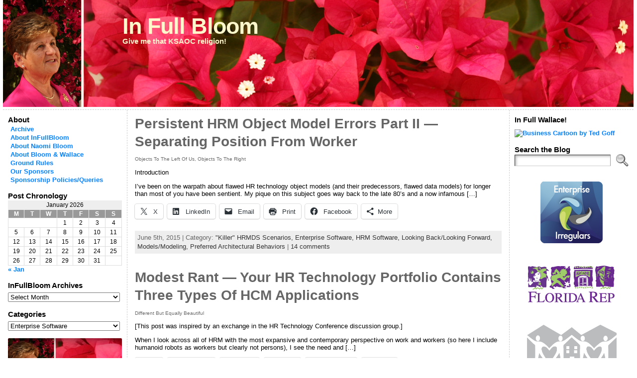

--- FILE ---
content_type: text/html; charset=UTF-8
request_url: https://infullbloom.us/category/enterprise-software/page/2/
body_size: 26858
content:
<!DOCTYPE html PUBLIC "-//W3C//DTD XHTML 1.0 Transitional//EN" "http://www.w3.org/TR/xhtml1/DTD/xhtml1-transitional.dtd">
<html xmlns="http://www.w3.org/1999/xhtml" dir="ltr" lang="en-US" prefix="og: https://ogp.me/ns#">
<head>
<meta http-equiv="Content-Type" content="text/html; charset=UTF-8" />
<title>Enterprise Software | In Full Bloom - Part 2</title>
<link rel="shortcut icon" href="https://infullbloom.us/wp-content/themes/atahualpa/images/favicon/new-favicon.ico" />
<link rel="profile" href="http://gmpg.org/xfn/11" />
<link rel="pingback" href="https://infullbloom.us/xmlrpc.php" />

		<!-- All in One SEO 4.9.3 - aioseo.com -->
	<meta name="robots" content="noindex, nofollow, max-image-preview:large" />
	<meta name="google-site-verification" content="ABOBjfoslcIrU7n4_GBHT9GXK6HmuDFcLRgdSPd8-40" />
	<meta name="msvalidate.01" content="2C0374F53B94BD9A15BD62FAD9DA9E2E" />
	<link rel="canonical" href="https://infullbloom.us/category/enterprise-software/page/2/" />
	<link rel="prev" href="https://infullbloom.us/category/enterprise-software/" />
	<link rel="next" href="https://infullbloom.us/category/enterprise-software/page/3/" />
	<meta name="generator" content="All in One SEO (AIOSEO) 4.9.3" />
		<script type="application/ld+json" class="aioseo-schema">
			{"@context":"https:\/\/schema.org","@graph":[{"@type":"BreadcrumbList","@id":"https:\/\/infullbloom.us\/category\/enterprise-software\/page\/2\/#breadcrumblist","itemListElement":[{"@type":"ListItem","@id":"https:\/\/infullbloom.us#listItem","position":1,"name":"Home","item":"https:\/\/infullbloom.us","nextItem":{"@type":"ListItem","@id":"https:\/\/infullbloom.us\/category\/enterprise-software\/#listItem","name":"Enterprise Software"}},{"@type":"ListItem","@id":"https:\/\/infullbloom.us\/category\/enterprise-software\/#listItem","position":2,"name":"Enterprise Software","item":"https:\/\/infullbloom.us\/category\/enterprise-software\/","nextItem":{"@type":"ListItem","@id":"https:\/\/infullbloom.us\/category\/enterprise-software\/page\/2#listItem","name":"Page 2"},"previousItem":{"@type":"ListItem","@id":"https:\/\/infullbloom.us#listItem","name":"Home"}},{"@type":"ListItem","@id":"https:\/\/infullbloom.us\/category\/enterprise-software\/page\/2#listItem","position":3,"name":"Page 2","previousItem":{"@type":"ListItem","@id":"https:\/\/infullbloom.us\/category\/enterprise-software\/#listItem","name":"Enterprise Software"}}]},{"@type":"CollectionPage","@id":"https:\/\/infullbloom.us\/category\/enterprise-software\/page\/2\/#collectionpage","url":"https:\/\/infullbloom.us\/category\/enterprise-software\/page\/2\/","name":"Enterprise Software | In Full Bloom - Part 2","inLanguage":"en-US","isPartOf":{"@id":"https:\/\/infullbloom.us\/#website"},"breadcrumb":{"@id":"https:\/\/infullbloom.us\/category\/enterprise-software\/page\/2\/#breadcrumblist"}},{"@type":"Organization","@id":"https:\/\/infullbloom.us\/#organization","name":"In Full Bloom","description":"Give me that KSAOC religion!","url":"https:\/\/infullbloom.us\/"},{"@type":"WebSite","@id":"https:\/\/infullbloom.us\/#website","url":"https:\/\/infullbloom.us\/","name":"In Full Bloom","description":"Give me that KSAOC religion!","inLanguage":"en-US","publisher":{"@id":"https:\/\/infullbloom.us\/#organization"}}]}
		</script>
		<!-- All in One SEO -->

<link rel='dns-prefetch' href='//stats.wp.com' />
<link rel='dns-prefetch' href='//v0.wordpress.com' />
<link rel="alternate" type="application/rss+xml" title="In Full Bloom &raquo; Feed" href="https://infullbloom.us/feed/" />
<link rel="alternate" type="application/rss+xml" title="In Full Bloom &raquo; Comments Feed" href="https://infullbloom.us/comments/feed/" />
<link rel="alternate" type="application/rss+xml" title="In Full Bloom &raquo; Enterprise Software Category Feed" href="https://infullbloom.us/category/enterprise-software/feed/" />
		<!-- This site uses the Google Analytics by MonsterInsights plugin v9.11.1 - Using Analytics tracking - https://www.monsterinsights.com/ -->
							<script src="//www.googletagmanager.com/gtag/js?id=G-1K1923Y66Y"  data-cfasync="false" data-wpfc-render="false" type="text/javascript" async></script>
			<script data-cfasync="false" data-wpfc-render="false" type="text/javascript">
				var mi_version = '9.11.1';
				var mi_track_user = true;
				var mi_no_track_reason = '';
								var MonsterInsightsDefaultLocations = {"page_location":"https:\/\/infullbloom.us\/category\/enterprise-software\/page\/2\/"};
								MonsterInsightsDefaultLocations.page_location = window.location.href;
								if ( typeof MonsterInsightsPrivacyGuardFilter === 'function' ) {
					var MonsterInsightsLocations = (typeof MonsterInsightsExcludeQuery === 'object') ? MonsterInsightsPrivacyGuardFilter( MonsterInsightsExcludeQuery ) : MonsterInsightsPrivacyGuardFilter( MonsterInsightsDefaultLocations );
				} else {
					var MonsterInsightsLocations = (typeof MonsterInsightsExcludeQuery === 'object') ? MonsterInsightsExcludeQuery : MonsterInsightsDefaultLocations;
				}

								var disableStrs = [
										'ga-disable-G-1K1923Y66Y',
									];

				/* Function to detect opted out users */
				function __gtagTrackerIsOptedOut() {
					for (var index = 0; index < disableStrs.length; index++) {
						if (document.cookie.indexOf(disableStrs[index] + '=true') > -1) {
							return true;
						}
					}

					return false;
				}

				/* Disable tracking if the opt-out cookie exists. */
				if (__gtagTrackerIsOptedOut()) {
					for (var index = 0; index < disableStrs.length; index++) {
						window[disableStrs[index]] = true;
					}
				}

				/* Opt-out function */
				function __gtagTrackerOptout() {
					for (var index = 0; index < disableStrs.length; index++) {
						document.cookie = disableStrs[index] + '=true; expires=Thu, 31 Dec 2099 23:59:59 UTC; path=/';
						window[disableStrs[index]] = true;
					}
				}

				if ('undefined' === typeof gaOptout) {
					function gaOptout() {
						__gtagTrackerOptout();
					}
				}
								window.dataLayer = window.dataLayer || [];

				window.MonsterInsightsDualTracker = {
					helpers: {},
					trackers: {},
				};
				if (mi_track_user) {
					function __gtagDataLayer() {
						dataLayer.push(arguments);
					}

					function __gtagTracker(type, name, parameters) {
						if (!parameters) {
							parameters = {};
						}

						if (parameters.send_to) {
							__gtagDataLayer.apply(null, arguments);
							return;
						}

						if (type === 'event') {
														parameters.send_to = monsterinsights_frontend.v4_id;
							var hookName = name;
							if (typeof parameters['event_category'] !== 'undefined') {
								hookName = parameters['event_category'] + ':' + name;
							}

							if (typeof MonsterInsightsDualTracker.trackers[hookName] !== 'undefined') {
								MonsterInsightsDualTracker.trackers[hookName](parameters);
							} else {
								__gtagDataLayer('event', name, parameters);
							}
							
						} else {
							__gtagDataLayer.apply(null, arguments);
						}
					}

					__gtagTracker('js', new Date());
					__gtagTracker('set', {
						'developer_id.dZGIzZG': true,
											});
					if ( MonsterInsightsLocations.page_location ) {
						__gtagTracker('set', MonsterInsightsLocations);
					}
										__gtagTracker('config', 'G-1K1923Y66Y', {"forceSSL":"true"} );
										window.gtag = __gtagTracker;										(function () {
						/* https://developers.google.com/analytics/devguides/collection/analyticsjs/ */
						/* ga and __gaTracker compatibility shim. */
						var noopfn = function () {
							return null;
						};
						var newtracker = function () {
							return new Tracker();
						};
						var Tracker = function () {
							return null;
						};
						var p = Tracker.prototype;
						p.get = noopfn;
						p.set = noopfn;
						p.send = function () {
							var args = Array.prototype.slice.call(arguments);
							args.unshift('send');
							__gaTracker.apply(null, args);
						};
						var __gaTracker = function () {
							var len = arguments.length;
							if (len === 0) {
								return;
							}
							var f = arguments[len - 1];
							if (typeof f !== 'object' || f === null || typeof f.hitCallback !== 'function') {
								if ('send' === arguments[0]) {
									var hitConverted, hitObject = false, action;
									if ('event' === arguments[1]) {
										if ('undefined' !== typeof arguments[3]) {
											hitObject = {
												'eventAction': arguments[3],
												'eventCategory': arguments[2],
												'eventLabel': arguments[4],
												'value': arguments[5] ? arguments[5] : 1,
											}
										}
									}
									if ('pageview' === arguments[1]) {
										if ('undefined' !== typeof arguments[2]) {
											hitObject = {
												'eventAction': 'page_view',
												'page_path': arguments[2],
											}
										}
									}
									if (typeof arguments[2] === 'object') {
										hitObject = arguments[2];
									}
									if (typeof arguments[5] === 'object') {
										Object.assign(hitObject, arguments[5]);
									}
									if ('undefined' !== typeof arguments[1].hitType) {
										hitObject = arguments[1];
										if ('pageview' === hitObject.hitType) {
											hitObject.eventAction = 'page_view';
										}
									}
									if (hitObject) {
										action = 'timing' === arguments[1].hitType ? 'timing_complete' : hitObject.eventAction;
										hitConverted = mapArgs(hitObject);
										__gtagTracker('event', action, hitConverted);
									}
								}
								return;
							}

							function mapArgs(args) {
								var arg, hit = {};
								var gaMap = {
									'eventCategory': 'event_category',
									'eventAction': 'event_action',
									'eventLabel': 'event_label',
									'eventValue': 'event_value',
									'nonInteraction': 'non_interaction',
									'timingCategory': 'event_category',
									'timingVar': 'name',
									'timingValue': 'value',
									'timingLabel': 'event_label',
									'page': 'page_path',
									'location': 'page_location',
									'title': 'page_title',
									'referrer' : 'page_referrer',
								};
								for (arg in args) {
																		if (!(!args.hasOwnProperty(arg) || !gaMap.hasOwnProperty(arg))) {
										hit[gaMap[arg]] = args[arg];
									} else {
										hit[arg] = args[arg];
									}
								}
								return hit;
							}

							try {
								f.hitCallback();
							} catch (ex) {
							}
						};
						__gaTracker.create = newtracker;
						__gaTracker.getByName = newtracker;
						__gaTracker.getAll = function () {
							return [];
						};
						__gaTracker.remove = noopfn;
						__gaTracker.loaded = true;
						window['__gaTracker'] = __gaTracker;
					})();
									} else {
										console.log("");
					(function () {
						function __gtagTracker() {
							return null;
						}

						window['__gtagTracker'] = __gtagTracker;
						window['gtag'] = __gtagTracker;
					})();
									}
			</script>
							<!-- / Google Analytics by MonsterInsights -->
		<style id='wp-img-auto-sizes-contain-inline-css' type='text/css'>
img:is([sizes=auto i],[sizes^="auto," i]){contain-intrinsic-size:3000px 1500px}
/*# sourceURL=wp-img-auto-sizes-contain-inline-css */
</style>
<style id='wp-emoji-styles-inline-css' type='text/css'>

	img.wp-smiley, img.emoji {
		display: inline !important;
		border: none !important;
		box-shadow: none !important;
		height: 1em !important;
		width: 1em !important;
		margin: 0 0.07em !important;
		vertical-align: -0.1em !important;
		background: none !important;
		padding: 0 !important;
	}
/*# sourceURL=wp-emoji-styles-inline-css */
</style>
<style id='wp-block-library-inline-css' type='text/css'>
:root{--wp-block-synced-color:#7a00df;--wp-block-synced-color--rgb:122,0,223;--wp-bound-block-color:var(--wp-block-synced-color);--wp-editor-canvas-background:#ddd;--wp-admin-theme-color:#007cba;--wp-admin-theme-color--rgb:0,124,186;--wp-admin-theme-color-darker-10:#006ba1;--wp-admin-theme-color-darker-10--rgb:0,107,160.5;--wp-admin-theme-color-darker-20:#005a87;--wp-admin-theme-color-darker-20--rgb:0,90,135;--wp-admin-border-width-focus:2px}@media (min-resolution:192dpi){:root{--wp-admin-border-width-focus:1.5px}}.wp-element-button{cursor:pointer}:root .has-very-light-gray-background-color{background-color:#eee}:root .has-very-dark-gray-background-color{background-color:#313131}:root .has-very-light-gray-color{color:#eee}:root .has-very-dark-gray-color{color:#313131}:root .has-vivid-green-cyan-to-vivid-cyan-blue-gradient-background{background:linear-gradient(135deg,#00d084,#0693e3)}:root .has-purple-crush-gradient-background{background:linear-gradient(135deg,#34e2e4,#4721fb 50%,#ab1dfe)}:root .has-hazy-dawn-gradient-background{background:linear-gradient(135deg,#faaca8,#dad0ec)}:root .has-subdued-olive-gradient-background{background:linear-gradient(135deg,#fafae1,#67a671)}:root .has-atomic-cream-gradient-background{background:linear-gradient(135deg,#fdd79a,#004a59)}:root .has-nightshade-gradient-background{background:linear-gradient(135deg,#330968,#31cdcf)}:root .has-midnight-gradient-background{background:linear-gradient(135deg,#020381,#2874fc)}:root{--wp--preset--font-size--normal:16px;--wp--preset--font-size--huge:42px}.has-regular-font-size{font-size:1em}.has-larger-font-size{font-size:2.625em}.has-normal-font-size{font-size:var(--wp--preset--font-size--normal)}.has-huge-font-size{font-size:var(--wp--preset--font-size--huge)}.has-text-align-center{text-align:center}.has-text-align-left{text-align:left}.has-text-align-right{text-align:right}.has-fit-text{white-space:nowrap!important}#end-resizable-editor-section{display:none}.aligncenter{clear:both}.items-justified-left{justify-content:flex-start}.items-justified-center{justify-content:center}.items-justified-right{justify-content:flex-end}.items-justified-space-between{justify-content:space-between}.screen-reader-text{border:0;clip-path:inset(50%);height:1px;margin:-1px;overflow:hidden;padding:0;position:absolute;width:1px;word-wrap:normal!important}.screen-reader-text:focus{background-color:#ddd;clip-path:none;color:#444;display:block;font-size:1em;height:auto;left:5px;line-height:normal;padding:15px 23px 14px;text-decoration:none;top:5px;width:auto;z-index:100000}html :where(.has-border-color){border-style:solid}html :where([style*=border-top-color]){border-top-style:solid}html :where([style*=border-right-color]){border-right-style:solid}html :where([style*=border-bottom-color]){border-bottom-style:solid}html :where([style*=border-left-color]){border-left-style:solid}html :where([style*=border-width]){border-style:solid}html :where([style*=border-top-width]){border-top-style:solid}html :where([style*=border-right-width]){border-right-style:solid}html :where([style*=border-bottom-width]){border-bottom-style:solid}html :where([style*=border-left-width]){border-left-style:solid}html :where(img[class*=wp-image-]){height:auto;max-width:100%}:where(figure){margin:0 0 1em}html :where(.is-position-sticky){--wp-admin--admin-bar--position-offset:var(--wp-admin--admin-bar--height,0px)}@media screen and (max-width:600px){html :where(.is-position-sticky){--wp-admin--admin-bar--position-offset:0px}}

/*# sourceURL=wp-block-library-inline-css */
</style>
<style id='classic-theme-styles-inline-css' type='text/css'>
/*! This file is auto-generated */
.wp-block-button__link{color:#fff;background-color:#32373c;border-radius:9999px;box-shadow:none;text-decoration:none;padding:calc(.667em + 2px) calc(1.333em + 2px);font-size:1.125em}.wp-block-file__button{background:#32373c;color:#fff;text-decoration:none}
/*# sourceURL=/wp-includes/css/classic-themes.min.css */
</style>
<link rel='stylesheet' id='sharedaddy-css' href='https://infullbloom.us/wp-content/plugins/jetpack/modules/sharedaddy/sharing.css?ver=15.4' type='text/css' media='all' />
<link rel='stylesheet' id='social-logos-css' href='https://infullbloom.us/wp-content/plugins/jetpack/_inc/social-logos/social-logos.min.css?ver=15.4' type='text/css' media='all' />
<script type="text/javascript" src="https://infullbloom.us/wp-content/plugins/google-analytics-for-wordpress/assets/js/frontend-gtag.min.js?ver=9.11.1" id="monsterinsights-frontend-script-js" async="async" data-wp-strategy="async"></script>
<script data-cfasync="false" data-wpfc-render="false" type="text/javascript" id='monsterinsights-frontend-script-js-extra'>/* <![CDATA[ */
var monsterinsights_frontend = {"js_events_tracking":"true","download_extensions":"pdf,doc,ppt,xls,zip,docx,pptx,xlsx","inbound_paths":"[]","home_url":"https:\/\/infullbloom.us","hash_tracking":"false","v4_id":"G-1K1923Y66Y"};/* ]]> */
</script>
<script type="text/javascript" src="https://infullbloom.us/wp-includes/js/jquery/jquery.min.js?ver=3.7.1" id="jquery-core-js"></script>
<script type="text/javascript" src="https://infullbloom.us/wp-includes/js/jquery/jquery-migrate.min.js?ver=3.4.1" id="jquery-migrate-js"></script>
<script type="text/javascript" src="https://infullbloom.us/wp-content/themes/atahualpa/js/DD_roundies.js?ver=0.0.2a" id="ddroundies-js"></script>
<link rel="https://api.w.org/" href="https://infullbloom.us/wp-json/" /><link rel="alternate" title="JSON" type="application/json" href="https://infullbloom.us/wp-json/wp/v2/categories/11" /><link rel="EditURI" type="application/rsd+xml" title="RSD" href="https://infullbloom.us/xmlrpc.php?rsd" />

	<!-- Google Ajax Search -->

	
	<link href="http://www.google.com/uds/css/gsearch.css" type="text/css" rel="stylesheet"/>
	<style>	
	
	/* Width */
	.gsc-control {
	  	width: 180px;
		overflow: hidden
	}
	.gs-result .gs-title,
	.gs-result .gs-title * {
		font-size: em;
	  	color: #;
	}
	.gsc-results .gsc-trailing-more-results,
	.gsc-results .gsc-trailing-more-results * {
	  	color: #;
	}
	.gs-result a.gs-visibleUrl,
	.gs-result .gs-visibleUrl {
	  	color: #;
	}
	.gs-result a.gs-clusterUrl,
	.gs-result .gs-clusterUrl {
	  	color: #;
	}
	.gsc-resultsbox-visible {
		display: table;
		width: 100%;
		overflow: hidden
	}
	</style>



		
	<script src='http://www.google.com/uds/api?file=uds.js&amp;v=1.0&key=ABQIAAAAZFx9R71ATxAC_Z8UWFAPohTOwSUZvYBdgZEWH-GwfGZGBGmNZxS71nyzO_dnafvYBplRrXg1NZgfzQ' type='text/javascript'></script>
	<!-- Google AjaxSearch Plugin for WordPress initialization -->
	<script type='text/javascript'> 




		function OnLoad()
		{
			
			var searchControl = new GSearchControl();
			searchControl .setLinkTarget(GSearch.LINK_TARGET_SELF); 
			var webSearch = new GwebSearch();   
			webSearch.setSiteRestriction("https://infullbloom.us");
			webSearch.setUserDefinedLabel("Results");
			webSearch.setUserDefinedClassSuffix("webSearch");
											var options = new GsearcherOptions();
			options.setExpandMode(GSearchControl.EXPAND_MODE_OPEN);
			searchControl.addSearcher(webSearch, options);
											

			var drawOptions = new GdrawOptions();
			drawOptions.setDrawMode(GSearchControl.DRAW_MODE_LINEAR);
			searchControl.draw(document.getElementById("searchcontrol"),drawOptions);
		}
		GSearch.setOnLoadCallback(OnLoad);

	</script>
	<!-- Google Maps Plugin for WordPress (end) -->

	<style>img#wpstats{display:none}</style>
		<style type="text/css">body{text-align:center;margin:0;padding:0;font-family:tahoma,arial,sans-serif;font-size:0.8em;color:#000000;background:#ffffff}a:link,a:visited,a:active{color:#0080FF;font-weight:bold;text-decoration:none;}a:hover{color:#CC0000;font-weight:bold;text-decoration:none}ul,ol,dl,p,h1,h2,h3,h4,h5,h6{margin-top:10px;margin-bottom:10px;padding-top:0;padding-bottom:0;}ul ul,ul ol,ol ul,ol ol{margin-top:0;margin-bottom:0}code,pre{font-family:"Courier New",Courier,monospace;font-size:1em}pre{overflow:auto;word-wrap:normal;padding-bottom:1.5em;overflow-y:hidden;width:99%}abbr[title],acronym[title]{border-bottom:1px dotted}hr{display:block;height:2px;border:none;margin:0.5em auto;color:#cccccc;background-color:#cccccc}table{font-size:1em;}div.post,ul.commentlist li,ol.commentlist li{word-wrap:break-word;}pre,.wp_syntax{word-wrap:normal;}div#wrapper{text-align:center;margin-left:auto;margin-right:auto;display:block;width:99%}div#container{padding:0;width:auto;margin-left:auto;margin-right:auto;text-align:left;display:block}table#layout{font-size:100%;width:100%;table-layout:fixed}.colone{width:250px}.colone-inner{width:200px}.coltwo{width:100% }.colthree-inner{width:200px}.colthree{width:250px}div#header.full-width{width:100%}div#header,td#header{width:auto;padding:0}table#logoarea,table#logoarea tr,table#logoarea td{margin:0;padding:0;background:none;border:0}table#logoarea{width:100%;border-spacing:0px}img.logo{display:block;margin:0 0 0 0}td.logoarea-logo{width:1%}h1.blogtitle,h2.blogtitle{ display:block;margin:0;padding:0;letter-spacing:-1px;line-height:1.0em;font-family:tahoma,arial,sans-serif;font-size:350%;font-smooth:always}h1.blogtitle a:link,h1.blogtitle a:visited,h1.blogtitle a:active,h2.blogtitle a:link,h2.blogtitle a:visited,h2.blogtitle a:active{ text-decoration:none;color:#FFF7CC;font-weight:bold;font-smooth:always}h1.blogtitle a:hover,h2.blogtitle a:hover{ text-decoration:none;color:#000000;font-weight:bold}p.tagline{margin:0;padding:0;font-size:1.2em;font-weight:bold;color:#FFF7CC}td.feed-icons{white-space:nowrap;}div.rss-box{height:1%;display:block;padding:10px 0 10px 10px;margin:0;width:280px}a.comments-icon{height:22px;line-height:22px;margin:0 5px 0 5px;padding-left:22px;display:block;text-decoration:none;float:right;white-space:nowrap}a.comments-icon:link,a.comments-icon:active,a.comments-icon:visited{background:transparent url(https://infullbloom.us/wp-content/themes/atahualpa/images/comment-gray.png) no-repeat scroll center left}a.comments-icon:hover{background:transparent url(https://infullbloom.us/wp-content/themes/atahualpa/images/comment.png) no-repeat scroll center left}a.posts-icon{height:22px;line-height:22px;margin:0 5px 0 0;padding-left:20px;display:block;text-decoration:none;float:right;white-space:nowrap}a.posts-icon:link,a.posts-icon:active,a.posts-icon:visited{background:transparent url(https://infullbloom.us/wp-content/themes/atahualpa/images/rss-gray.png) no-repeat scroll center left}a.posts-icon:hover{background:transparent url(https://infullbloom.us/wp-content/themes/atahualpa/images/rss.png) no-repeat scroll center left}a.email-icon{height:22px;line-height:22px;margin:0 5px 0 5px;padding-left:24px;display:block;text-decoration:none;float:right;white-space:nowrap}a.email-icon:link,a.email-icon:active,a.email-icon:visited{background:transparent url(https://infullbloom.us/wp-content/themes/atahualpa/images/email-gray.png) no-repeat scroll center left}a.email-icon:hover{background:transparent url(https://infullbloom.us/wp-content/themes/atahualpa/images/email.png) no-repeat scroll center left}td.search-box{height:1%}div.searchbox{height:35px;border-top:1px dashed #ccc;border-right:1px dashed #ccc;border-bottom:0;border-left:1px dashed #ccc;width:200px;margin:0;padding:0}div.searchbox-form{margin:5px 10px 5px 10px}div.horbar1,div.horbar2{font-size:1px;clear:both;display:block;position:relative;padding:0;margin:0}div.horbar1{height:5px;background:#ffffff;border-top:dashed 1px #cccccc}div.horbar2{height:5px;background:#ffffff;border-bottom:dashed 1px #cccccc}div.header-image-container-pre{position:relative;margin:0;padding:0;height:215px;}div.header-image-container{position:relative;margin:0;padding:0;height:215px;}div.codeoverlay{position:absolute;top:0;left:0;width:100%;height:100%}div.titleoverlay{z-index:4;position:absolute;top:0;float:left;width:auto;margin-top:30px;margin-left:240px}div.clickable{position:absolute;top:0;left:0;z-index:3;margin:0;padding:0;width:100%;height:215px;}a.divclick:link,a.divclick:visited,a.divclick:active,a.divclick:hover{width:100%;height:100%;display:block;text-decoration:none}td#left{vertical-align:top;border-right:dashed 1px #CCCCCC;padding:10px 10px 10px 10px;background:#ffffff}td#left-inner{vertical-align:top;border-right:dashed 1px #CCCCCC;padding:10px 10px 10px 10px;background:#ffffff}td#right{vertical-align:top;border-left:dashed 1px #CCCCCC;padding:10px 10px 10px 10px;background:#ffffff}td#right-inner{vertical-align:top;border-left:dashed 1px #CCCCCC;padding:10px 10px 10px 10px;background:#ffffff}td#middle{vertical-align:top;width:100%;padding:10px 15px}div#footer.full-width{width:100%}div#footer,td#footer{width:auto;background-color:#ffffff;border-top:dashed 1px #cccccc;padding:10px;text-align:center;color:#777777;font-size:95%}div#footer a:link,div#footer a:visited,div#footer a:active,td#footer a:link,td#footer a:visited,td#footer a:active{text-decoration:none;color:#777777;font-weight:normal}div#footer a:hover,td#footer a:hover{text-decoration:none;color:#777777;font-weight:normal}div.widget{display:block;width:auto;margin:0 0 15px 0}div.widget-title{display:block;width:auto}div.widget-title h3,td#left h3.tw-widgettitle,td#right h3.tw-widgettitle,td#left ul.tw-nav-list,td#right ul.tw-nav-list{padding:0;margin:0;font-size:1.2em;font-weight:normal;font-weight:bold}div.widget ul,div.textwidget{display:block;width:auto}div.widget select{width:98%;margin-top:5px;}div.widget ul{list-style-type:none;margin:0;padding:0;width:auto}div.widget ul li{display:block;margin:2px 0 2px 0px;padding:0 0 0 5px;border-left:solid 0px #CCCCCC}div.widget ul li:hover,div.widget ul li.sfhover{display:block;width:auto;border-left:solid 0px #000000;}div.widget ul li ul li{margin:2px 0 2px 5px;padding:0 0 0 5px;border-left:solid 0px #CCCCCC;}div.widget ul li ul li:hover,div.widget ul li ul li.sfhover{border-left:solid 0px #000000;}div.widget ul li ul li ul li{margin:2px 0 2px 5px;padding:0 0 0 5px;border-left:solid 0px #CCCCCC;}div.widget ul li ul li ul li:hover,div.widget ul li ul li ul li.sfhover{border-left:solid 0px #000000;}div.widget a:link,div.widget a:visited,div.widget a:active,div.widget td a:link,div.widget td a:visited,div.widget td a:active,div.widget ul li a:link,div.widget ul li a:visited,div.widget ul li a:active{text-decoration:none;font-weight:normal;color:#0080FF;font-weight:bold;}div.widget ul li ul li a:link,div.widget ul li ul li a:visited,div.widget ul li ul li a:active{color:#666666;font-weight:normal;}div.widget ul li ul li ul li a:link,div.widget ul li ul li ul li a:visited,div.widget ul li ul li ul li a:active{color:#666666;font-weight:normal;}div.widget a:hover,div.widget ul li a:hover{color:#CC0000;}div.widget ul li ul li a:hover{color:#000000;}div.widget ul li ul li ul li a:hover{color:#000000;}div.widget ul li a:link,div.widget ul li a:visited,div.widget ul li a:active,div.widget ul li a:hover{display:inline}* html div.widget ul li a:link,* html div.widget ul li a:visited,* html div.widget ul li a:active,* html div.widget ul li a:hover{height:1%; } div.widget_nav_menu ul li,div.widget_pages ul li,div.widget_categories ul li{border-left:0 !important;padding:0 !important}div.widget_nav_menu ul li a:link,div.widget_nav_menu ul li a:visited,div.widget_nav_menu ul li a:active,div.widget_pages ul li a:link,div.widget_pages ul li a:visited,div.widget_pages ul li a:active,div.widget_categories ul li a:link,div.widget_categories ul li a:visited,div.widget_categories ul li a:active{padding:0 0 0 5px;border-left:solid 0px #CCCCCC}div.widget_nav_menu ul li a:hover,div.widget_pages ul li a:hover,div.widget_categories ul li a:hover{border-left:solid 0px #000000;}div.widget_nav_menu ul li ul li a:link,div.widget_nav_menu ul li ul li a:visited,div.widget_nav_menu ul li ul li a:active,div.widget_pages ul li ul li a:link,div.widget_pages ul li ul li a:visited,div.widget_pages ul li ul li a:active,div.widget_categories ul li ul li a:link,div.widget_categories ul li ul li a:visited,div.widget_categories ul li ul li a:active{padding:0 0 0 5px;border-left:solid 0px #CCCCCC}div.widget_nav_menu ul li ul li a:hover,div.widget_pages ul li ul li a:hover,div.widget_categories ul li ul li a:hover{border-left:solid 0px #000000;}div.widget_nav_menu ul li ul li ul li a:link,div.widget_nav_menu ul li ul li ul li a:visited,div.widget_nav_menu ul li ul li ul li a:active,div.widget_pages ul li ul li ul li a:link,div.widget_pages ul li ul li ul li a:visited,div.widget_pages ul li ul li ul li a:active,div.widget_categories ul li ul li ul li a:link,div.widget_categories ul li ul li ul li a:visited,div.widget_categories ul li ul li ul li a:active{padding:0 0 0 5px;border-left:solid 0px #CCCCCC}div.widget_nav_menu ul li ul li ul li a:hover,div.widget_pages ul li ul li ul li a:hover,div.widget_categories ul li ul li ul li a:hover{border-left:solid 0px #000000;}div.widget_nav_menu ul li a:link,div.widget_nav_menu ul li a:active,div.widget_nav_menu ul li a:visited,div.widget_nav_menu ul li a:hover,div.widget_pages ul li a:link,div.widget_pages ul li a:active,div.widget_pages ul li a:visited,div.widget_pages ul li a:hover{display:block !important}div.widget_categories ul li a:link,div.widget_categories ul li a:active,div.widget_categories ul li a:visited,div.widget_categories ul li a:hover{display:inline !important}table.subscribe{width:100%}table.subscribe td.email-text{padding:0 0 5px 0;vertical-align:top}table.subscribe td.email-field{padding:0;width:100%}table.subscribe td.email-button{padding:0 0 0 5px}table.subscribe td.post-text{padding:7px 0 0 0;vertical-align:top}table.subscribe td.comment-text{padding:7px 0 0 0;vertical-align:top}div.post,div.page{display:block;margin:0 0 30px 0}div.sticky{background:#eee url('<?php bloginfo('template_directory');?>/images/sticky.gif') 99% 5% no-repeat;border:dashed 1px #cccccc;padding:10px}div.post-kicker{margin:0 0 5px 0}div.post-kicker a:link,div.post-kicker a:visited,div.post-kicker a:active{color:#000000;text-decoration:none;text-transform:uppercase}div.post-kicker a:hover{color:#cc0000}div.post-headline{}div.post-headline h1,div.post-headline h2{ margin:0; padding:0;padding:0;margin:0}div.post-headline h2 a:link,div.post-headline h2 a:visited,div.post-headline h2 a:active,div.post-headline h1 a:link,div.post-headline h1 a:visited,div.post-headline h1 a:active{color:#666666;text-decoration:none}div.post-headline h2 a:hover,div.post-headline h1 a:hover{color:#000000;text-decoration:none}div.post-byline{margin:5px 0 10px 0}div.post-byline a:link,div.post-byline a:visited,div.post-byline a:active{}div.post-byline a:hover{}div.post-bodycopy{}div.post-bodycopy p{margin:1em 0;padding:0;display:block}div.post-pagination{}div.post-footer{clear:both;display:block;margin:0;padding:5px;background:#eeeeee;color:#666;line-height:18px}div.post-footer a:link,div.post-footer a:visited,div.post-footer a:active{color:#333;font-weight:normal;text-decoration:none}div.post-footer a:hover{color:#333;font-weight:normal;text-decoration:underline}div.post-kicker img,div.post-byline img,div.post-footer img{border:0;padding:0;margin:0 0 -1px 0;background:none}span.post-ratings{display:inline-block;width:auto;white-space:nowrap}div.navigation-top{margin:0 0 10px 0;padding:0 0 10px 0;border-bottom:dashed 1px #cccccc}div.navigation-middle{margin:10px 0 20px 0;padding:10px 0 10px 0;border-top:dashed 1px #cccccc;border-bottom:dashed 1px #cccccc}div.navigation-bottom{margin:20px 0 0 0;padding:10px 0 0 0;border-top:dashed 1px #cccccc}div.navigation-comments-above{margin:0 0 10px 0;padding:5px 0 5px 0}div.navigation-comments-below{margin:0 0 10px 0;padding:5px 0 5px 0}div.older{float:left;width:48%;text-align:left;margin:0;padding:0}div.newer{float:right;width:48%;text-align:right;margin:0;padding:0;}div.older-home{float:left;width:44%;text-align:left;margin:0;padding:0}div.newer-home{float:right;width:44%;text-align:right;margin:0;padding:0;}div.home{float:left;width:8%;text-align:center;margin:0;padding:0}form,.feedburner-email-form{margin:0;padding:0;}fieldset{border:1px solid #cccccc;width:auto;padding:0.35em 0.625em 0.75em;display:block;}legend{color:#000000;background:#f4f4f4;border:1px solid #cccccc;padding:2px 6px;margin-bottom:15px;}form p{margin:5px 0 0 0;padding:0;}div.xhtml-tags p{margin:0}label{margin-right:0.5em;font-family:arial;cursor:pointer;}input.text,input.textbox,input.password,input.file,input.TextField,textarea{padding:3px;color:#000000;border-top:solid 1px #333333;border-left:solid 1px #333333;border-right:solid 1px #999999;border-bottom:solid 1px #cccccc;background:url(https://infullbloom.us/wp-content/themes/atahualpa/images/inputbackgr.gif) top left no-repeat}textarea{width:96%;}input.inputblur{color:#777777;width:95%}input.inputfocus{color:#000000;width:95%}input.highlight,textarea.highlight{background:#e8eff7;border-color:#37699f}.button,.Button,input[type=submit]{padding:0 2px;height:24px;line-height:16px;background-color:#777777;color:#ffffff;border:solid 2px #555555;font-weight:bold}input.buttonhover{padding:0 2px;cursor:pointer;background-color:#6b9c6b;color:#ffffff;border:solid 2px #496d49}form#commentform input#submit{ padding:0 .25em; overflow:visible}form#commentform input#submit[class]{width:auto}form#commentform input#submit{padding:4px 10px 4px 10px;font-size:1.2em;line-height:1.5em;height:36px}table.searchform{width:100%}table.searchform td.searchfield{padding:0;width:100%}table.searchform td.searchbutton{padding:0 0 0 5px}table.searchform td.searchbutton input{padding:0 0 0 5px}blockquote{height:1%;display:block;clear:both;color:#555555;padding:1em 1em;background:#f4f4f4;border:solid 1px #e1e1e1}blockquote blockquote{height:1%;display:block;clear:both;color:#444444;padding:1em 1em;background:#e1e1e1;border:solid 1px #d3d3d3}div.post table{border-collapse:collapse;margin:10px 0}div.post table caption{width:auto;margin:0 auto;background:#eeeeee;border:#999999;padding:4px 8px;color:#666666}div.post table th{background:#888888;color:#ffffff;font-weight:bold;font-size:90%;padding:4px 8px;border:solid 1px #ffffff;text-align:left}div.post table td{padding:4px 8px;background-color:#ffffff;border-bottom:1px solid #dddddd;text-align:left}div.post table tfoot td{}div.post table tr.alt td{background:#f4f4f4}div.post table tr.over td{background:#e2e2e2}#calendar_wrap{padding:0;border:none}table#wp-calendar{width:100%;font-size:90%;border-collapse:collapse;background-color:#ffffff;margin:0 auto}table#wp-calendar caption{width:auto;background:#eeeeee;border:none;padding:3px;margin:0 auto;font-size:1em}table#wp-calendar th{border:solid 1px #eeeeee;background-color:#999999;color:#ffffff;font-weight:bold;padding:2px;text-align:center}table#wp-calendar td{padding:0;line-height:18px;background-color:#ffffff;border:1px solid #dddddd;text-align:center}table#wp-calendar tfoot td{border:solid 1px #eeeeee;background-color:#eeeeee}table#wp-calendar td a{display:block;background-color:#eeeeee;width:100%;height:100%;padding:0}div#respond{margin:25px 0;padding:25px;background:#eee;-moz-border-radius:8px;-khtml-border-radius:8px;-webkit-border-radius:8px;border-radius:8px}p.thesetags{margin:10px 0}h3.reply,h3#reply-title{margin:0;padding:0 0 10px 0}ol.commentlist{margin:15px 0 25px 0;list-style-type:none;padding:0;display:block;border-top:dotted 1px #cccccc}ol.commentlist li{padding:15px 10px;display:block;height:1%;margin:0;background-color:#FFFFFF;border-bottom:dotted 1px #cccccc}ol.commentlist li.alt{display:block;height:1%;background-color:#EEEEEE;border-bottom:dotted 1px #cccccc}ol.commentlist li.authorcomment{display:block;height:1%;background-color:#FFECEC}ol.commentlist span.authorname{font-weight:bold;font-size:110%}ol.commentlist span.commentdate{color:#666666;font-size:90%;margin-bottom:5px;display:block}ol.commentlist span.editcomment{display:block}ol.commentlist li p{margin:2px 0 5px 0}div.comment-number{float:right;font-size:2em;line-height:2em;font-family:georgia,serif;font-weight:bold;color:#ddd;margin:-10px 0 0 0;position:relative;height:1%}div.comment-number a:link,div.comment-number a:visited,div.comment-number a:active{color:#ccc}textarea#comment{width:98%;margin:10px 0;display:block}ul.commentlist{margin:15px 0 15px 0;list-style-type:none;padding:0;display:block;border-top:dotted 1px #cccccc}ul.commentlist ul{margin:0;border:none;list-style-type:none;padding:0}ul.commentlist li{padding:0; margin:0;display:block;clear:both;height:1%;}ul.commentlist ul.children li{ margin-left:30px}ul.commentlist div.comment-container{padding:10px;margin:0}ul.children div.comment-container{background-color:transparent;border:dotted 1px #ccc;padding:10px;margin:0 10px 8px 0; border-radius:5px}ul.children div.bypostauthor{}ul.commentlist li.thread-even{background-color:#FFFFFF;border-bottom:dotted 1px #cccccc}ul.commentlist li.thread-odd{background-color:#EEEEEE;border-bottom:dotted 1px #cccccc}ul.commentlist div.bypostauthor{background-color:#FFECEC}ul.children div.bypostauthor{border:dotted 1px #FFBFBF}ul.commentlist span.authorname{font-size:110%}div.comment-meta a:link,div.comment-meta a:visited,div.comment-meta a:active,div.comment-meta a:hover{font-weight:normal}div#cancel-comment-reply{margin:-5px 0 10px 0}div.comment-number{float:right;font-size:2em;line-height:2em;font-family:georgia,serif;font-weight:bold;color:#ddd;margin:-10px 0 0 0;position:relative;height:1%}div.comment-number a:link,div.comment-number a:visited,div.comment-number a:active{color:#ccc}.page-numbers{padding:2px 6px;border:solid 1px #000000;border-radius:6px}span.current{background:#ddd}a.prev,a.next{border:none}a.page-numbers:link,a.page-numbers:visited,a.page-numbers:active{text-decoration:none;color:#0080FF;border-color:#0080FF}a.page-numbers:hover{text-decoration:none;color:#CC0000;border-color:#CC0000}div.xhtml-tags{display:none}abbr em{border:none !important;border-top:dashed 1px #aaa !important;display:inline-block !important;background:url(https://infullbloom.us/wp-content/themes/atahualpa/images/commentluv.gif) 0% 90% no-repeat;margin-top:8px;padding:5px 5px 2px 20px !important;font-style:normal}p.subscribe-to-comments{margin-bottom:10px}div#gsHeader{display:none;}div.g2_column{margin:0 !important;width:100% !important;font-size:1.2em}div#gsNavBar{border-top-width:0 !important}p.giDescription{font-size:1.2em;line-height:1 !important}p.giTitle{margin:0.3em 0 !important;font-size:1em;font-weight:normal;color:#666}div#wp-email img{border:0;padding:0}div#wp-email input,div#wp-email textarea{margin-top:5px;margin-bottom:2px}div#wp-email p{margin-bottom:10px}input#wp-email-submit{ padding:0; font-size:30px; height:50px; line-height:50px; overflow:visible;}img.WP-EmailIcon{ vertical-align:text-bottom !important}.tw-accordion .tw-widgettitle,.tw-accordion .tw-widgettitle:hover,.tw-accordion .tw-hovered,.tw-accordion .selected,.tw-accordion .selected:hover{ background:transparent !important; background-image:none !important}.tw-accordion .tw-widgettitle span{ padding-left:0 !important}.tw-accordion h3.tw-widgettitle{border-bottom:solid 1px #ccc}.tw-accordion h3.selected{border-bottom:none}td#left .without_title,td#right .without_title{ margin-top:0;margin-bottom:0}ul.tw-nav-list{border-bottom:solid 1px #999;display:block;margin-bottom:5px !important}td#left ul.tw-nav-list li,td#right ul.tw-nav-list li{padding:0 0 1px 0;margin:0 0 -1px 5px; border:solid 1px #ccc;border-bottom:none;border-radius:5px;border-bottom-right-radius:0;border-bottom-left-radius:0;background:#eee}td#left ul.tw-nav-list li.ui-tabs-selected,td#right ul.tw-nav-list li.ui-tabs-selected{ background:none;border:solid 1px #999;border-bottom:solid 1px #fff !important}ul.tw-nav-list li a:link,ul.tw-nav-list li a:visited,ul.tw-nav-list li a:active,ul.tw-nav-list li a:hover{padding:0 8px !important;background:none;border-left:none !important;outline:none}td#left ul.tw-nav-list li.ui-tabs-selected a,td#left li.ui-tabs-selected a:hover,td#right ul.tw-nav-list li.ui-tabs-selected a,td#right li.ui-tabs-selected a:hover{ color:#000000; text-decoration:none;font-weight:bold;background:none !important;outline:none}td#left .ui-tabs-panel,td#right .ui-tabs-panel{ margin:0; padding:0}img{border:0}#dbem-location-map img{ background:none !important}.post img{padding:5px;border:solid 1px #dddddd;background-color:#f3f3f3;-moz-border-radius:3px;-khtml-border-radius:3px;-webkit-border-radius:3px;border-radius:3px}.post img.size-full{max-width:96%;width:auto;margin:5px 0 5px 0}div.post img[class~=size-full]{height:auto;}.post img.alignleft{float:left;margin:10px 10px 5px 0;}.post img.alignright{float:right;margin:10px 0 5px 10px;}.post img.aligncenter{display:block;margin:10px auto}.aligncenter,div.aligncenter{ display:block; margin-left:auto; margin-right:auto}.alignleft,div.alignleft{float:left;margin:10px 10px 5px 0}.alignright,div.alignright{ float:right; margin:10px 0 5px 10px}div.archives-page img{border:0;padding:0;background:none;margin-bottom:0;vertical-align:-10%}.wp-caption{max-width:96%;width:auto 100%;height:auto;display:block;border:1px solid #dddddd;text-align:center;background-color:#f3f3f3;padding-top:4px;margin:10px 0 0 0;-moz-border-radius:3px;-khtml-border-radius:3px;-webkit-border-radius:3px;border-radius:3px}* html .wp-caption{height:100%;}.wp-caption img{ margin:0 !important; padding:0 !important; border:0 none !important}.wp-caption-text,.wp-caption p.wp-caption-text{font-size:0.8em;line-height:13px;padding:2px 4px 5px;margin:0;color:#666666}img.wp-post-image{float:left;border:0;padding:0;background:none;margin:0 10px 5px 0}img.wp-smiley{ float:none;border:none !important;margin:0 1px -1px 1px;padding:0 !important;background:none !important}img.avatar{float:left;display:block;margin:0 8px 1px 0;padding:3px;border:solid 1px #ddd;background-color:#f3f3f3;-moz-border-radius:3px;-khtml-border-radius:3px;-webkit-border-radius:3px;border-radius:3px}#comment_quicktags{text-align:left;padding:10px 0 2px 0;display:block}#comment_quicktags input.ed_button{background:#f4f4f4;border:2px solid #cccccc;color:#444444;margin:2px 4px 2px 0;width:auto;padding:0 4px;height:24px;line-height:16px}#comment_quicktags input.ed_button_hover{background:#dddddd;border:2px solid #666666;color:#000000;margin:2px 4px 2px 0;width:auto;padding:0 4px;height:24px;line-height:16px;cursor:pointer}#comment_quicktags #ed_strong{font-weight:bold}#comment_quicktags #ed_em{font-style:italic}@media print{body{background:white;color:black;margin:0;font-size:10pt !important;font-family:arial,sans-serif;}div.post-footer{line-height:normal !important;color:#555 !important;font-size:9pt !important}a:link,a:visited,a:active,a:hover{text-decoration:underline !important;color:#000}h2{color:#000;font-size:14pt !important;font-weight:normal !important}h3{color:#000;font-size:12pt !important;}#header,#footer,.colone,.colone-inner,.colthree-inner,.colthree,.navigation,.navigation-top,.navigation-middle,.navigation-bottom,.wp-pagenavi-navigation,#comment,#respond,.remove-for-print{display:none}td#left,td#right,td#left-inner,td#right-inner{width:0;display:none}td#middle{width:100% !important;display:block}*:lang(en) td#left{ display:none}*:lang(en) td#right{ display:none}*:lang(en) td#left-inner{ display:none}*:lang(en) td#right-inner{ display:none}td#left:empty{ display:none}td#right:empty{ display:none}td#left-inner:empty{ display:none}td#right-inner:empty{ display:none}}ul.rMenu,ul.rMenu ul,ul.rMenu li,ul.rMenu a{display:block;margin:0;padding:0}ul.rMenu,ul.rMenu li,ul.rMenu ul{list-style:none}ul.rMenu ul{display:none}ul.rMenu li{position:relative;z-index:1}ul.rMenu li:hover{z-index:999}ul.rMenu li:hover > ul{display:block;position:absolute}ul.rMenu li:hover{background-position:0 0} ul.rMenu-hor li{float:left;width:auto}ul.rMenu-hRight li{float:right}ul.sub-menu li,ul.rMenu-ver li{float:none}.clearfix:after{ content:".";display:block;height:0;clear:both;visibility:hidden}.clearfix{min-width:0;display:inline-block;display:block}* html .clearfix{height:1%;}.clearboth{clear:both;height:1%;font-size:1%;line-height:1%;display:block;padding:0;margin:0}h1{font-size:34px;line-height:1.2;margin:0.3em 0 10px;}h2{font-size:28px;line-height:1.3;margin:1em 0 .2em;}h3{font-size:24px;line-height:1.3;margin:1em 0 .2em;}h4{font-size:19px;margin:1.33em 0 .2em;}h5{font-size:1.3em;margin:1.67em 0;font-weight:bold;}h6{font-size:1.15em;margin:1.67em 0;font-weight:bold;}</style>
<script type="text/javascript">
//<![CDATA[



/* JQUERY */
jQuery(document).ready(function(){ 
    
   
  

	/* jQuery('ul#rmenu').superfish(); */
	/* jQuery('ul#rmenu').superfish().find('ul').bgIframe({opacity:false}); */
 
	/* For IE6 */
	if (jQuery.browser.msie && /MSIE 6\.0/i.test(window.navigator.userAgent) && !/MSIE 7\.0/i.test(window.navigator.userAgent) && !/MSIE 8\.0/i.test(window.navigator.userAgent)) {

		/* Max-width for images in IE6 */		
		var centerwidth = jQuery("td#middle").width(); 
		
		/* Images without caption */
		jQuery(".post img").each(function() { 
			var maxwidth = centerwidth - 10 + 'px';
			var imgwidth = jQuery(this).width(); 
			var imgheight = jQuery(this).height(); 
			var newimgheight = (centerwidth / imgwidth * imgheight) + 'px';	
			if (imgwidth > centerwidth) { 
				jQuery(this).css({width: maxwidth}); 
				jQuery(this).css({height: newimgheight}); 
			}
		});
		
		/* Images with caption */
		jQuery("div.wp-caption").each(function() { 
			var captionwidth = jQuery(this).width(); 
			var maxcaptionwidth = centerwidth + 'px';
			var captionheight = jQuery(this).height();
			var captionimgwidth =  jQuery("div.wp-caption img").width();
			var captionimgheight =  jQuery("div.wp-caption img").height();
			if (captionwidth > centerwidth) { 
				jQuery(this).css({width: maxcaptionwidth}); 
				var newcaptionheight = (centerwidth / captionwidth * captionheight) + 'px';
				var newcaptionimgheight = (centerwidth / captionimgwidth * captionimgheight) + 'px';
				jQuery(this).css({height: newcaptionheight}); 
				jQuery("div.wp-caption img").css({height: newcaptionimgheight}); 
				}
		});
		
		/* sfhover for LI:HOVER support in IE6: */
		jQuery("ul li").
			hover( function() {
					jQuery(this).addClass("sfhover")
				}, 
				function() {
					jQuery(this).removeClass("sfhover")
				} 
			); 

	/* End IE6 */
	}
	
	
	
	/* Since 3.7.8: Auto resize videos (embed and iframe elements) 
	TODO: Parse parent's dimensions only once per layout column, not per video
	*/
	function bfa_resize_video() {
		jQuery('embed, iframe').each( function() {
			var video = jQuery(this),
			videoWidth = video.attr('width'); // use the attr here, not width() or css()
			videoParent = video.parent(),
			videoParentWidth = parseFloat( videoParent.css( 'width' ) ),
			videoParentBorder = parseFloat( videoParent.css( 'border-left-width' ) ) 
										+  parseFloat( videoParent.css( 'border-right-width' ) ),
			videoParentPadding = parseFloat( videoParent.css( 'padding-left' ) ) 
										+  parseFloat( videoParent.css( 'padding-right' ) ),
			maxWidth = videoParentWidth - videoParentBorder - videoParentPadding;

			if( videoWidth > maxWidth ) {
				var videoHeight = video.attr('height'),
				videoMaxHeight = ( maxWidth / videoWidth * videoHeight );
				video.attr({ width: maxWidth, height: videoMaxHeight });
			} 

		});	
	}
	bfa_resize_video();
	jQuery(window).resize( bfa_resize_video );

		
	jQuery(".post table tr").
		mouseover(function() {
			jQuery(this).addClass("over");
		}).
		mouseout(function() {
			jQuery(this).removeClass("over");
		});

	
	jQuery(".post table tr:even").
		addClass("alt");

	
	jQuery("input.text, input.TextField, input.file, input.password, textarea").
		focus(function () {  
			jQuery(this).addClass("highlight"); 
		}).
		blur(function () { 
			jQuery(this).removeClass("highlight"); 
		})
	
	jQuery("input.inputblur").
		focus(function () {  
			jQuery(this).addClass("inputfocus"); 
		}).
		blur(function () { 
			jQuery(this).removeClass("inputfocus"); 
		})

		

	
	jQuery("input.button, input.Button, input#submit").
		mouseover(function() {
			jQuery(this).addClass("buttonhover");
		}).
		mouseout(function() {
			jQuery(this).removeClass("buttonhover");
		});

	/* toggle "you can use these xhtml tags" */
	jQuery("a.xhtmltags").
		click(function(){ 
			jQuery("div.xhtml-tags").slideToggle(300); 
		});

	/* For the Tabbed Widgets plugin: */
	jQuery("ul.tw-nav-list").
		addClass("clearfix");

		
	
});

//]]>
</script>
<!-- There is no amphtml version available for this URL. -->
<!--[if IE 6]>
<script type="text/javascript">DD_roundies.addRule("a.posts-icon, a.comments-icon, a.email-icon, img.logo");</script>
<![endif]-->
		<style type="text/css" id="wp-custom-css">
			/*
You can add your own CSS here.

Click the help icon above to learn more.
*/

.sya_container li{padding-top:10px;}		</style>
		<meta name="norton-safeweb-site-verification" content="bcbdf86f61l6tjqgz01lwqqb30jw4ws-8pb1d5ckivjaye1jsi69zl8xpoyknjs86d697r3tkag2rli71980zkr9hhqbbf9cjj8fwsuqd8n7g0cp0829r8xhokyz1n73" />
</head>
<body class="archive paged category category-enterprise-software category-11 paged-2 category-paged-2 wp-theme-atahualpa" >

<div id="wrapper">
<div id="container">
<table id="layout" border="0" cellspacing="0" cellpadding="0">
<colgroup>
<col class="colone" /><col class="coltwo" />
<col class="colthree" /></colgroup> 


	<tr>

		<!-- Header -->
		<td id="header" colspan="3">

		<div id="imagecontainer-pre" class="header-image-container-pre">    <div id="imagecontainer" class="header-image-container" style="background: url('https://infullbloom.us/wp-content/themes/atahualpa/images/header/blooms7.jpg') top left no-repeat;"></div><div class="clickable"><a class="divclick" title="In Full Bloom" href ="https://infullbloom.us/">&nbsp;</a></div><div class="codeoverlay"></div><div class="titleoverlay"><h1 class="blogtitle"><a href="https://infullbloom.us/">In Full Bloom</a></h1><p class="tagline">Give me that KSAOC religion!</p></div></div> <div class="horbar2">&nbsp;</div>
		</td>
		<!-- / Header -->

	</tr>
	<!-- Main Body -->	
	<tr id="bodyrow">

				<!-- Left Sidebar -->
		<td id="left">

			<div id="pages-6" class="widget widget_pages"><div class="widget-title"><h3>About</h3></div>
			<ul>
				<li class="page_item page-item-5441"><a href="https://infullbloom.us/archive/">Archive</a></li>
<li class="page_item page-item-191"><a href="https://infullbloom.us/in-full-bloom/">About InFullBloom</a></li>
<li class="page_item page-item-179"><a href="https://infullbloom.us/about-naomi-bloom/">About Naomi Bloom</a></li>
<li class="page_item page-item-189"><a href="https://infullbloom.us/bloom-wallace/">About Bloom &#038; Wallace</a></li>
<li class="page_item page-item-176"><a href="https://infullbloom.us/about/">Ground Rules</a></li>
<li class="page_item page-item-193"><a href="https://infullbloom.us/our-sponsors/">Our Sponsors</a></li>
<li class="page_item page-item-195"><a href="https://infullbloom.us/spnosorship-policies-and-queries/">Sponsorship Policies/Queries</a></li>
			</ul>

			</div><div id="calendar-2" class="widget widget_calendar"><div class="widget-title"><h3>Post Chronology</h3></div><div id="calendar_wrap" class="calendar_wrap"><table id="wp-calendar" class="wp-calendar-table">
	<caption>January 2026</caption>
	<thead>
	<tr>
		<th scope="col" aria-label="Monday">M</th>
		<th scope="col" aria-label="Tuesday">T</th>
		<th scope="col" aria-label="Wednesday">W</th>
		<th scope="col" aria-label="Thursday">T</th>
		<th scope="col" aria-label="Friday">F</th>
		<th scope="col" aria-label="Saturday">S</th>
		<th scope="col" aria-label="Sunday">S</th>
	</tr>
	</thead>
	<tbody>
	<tr>
		<td colspan="3" class="pad">&nbsp;</td><td>1</td><td>2</td><td>3</td><td>4</td>
	</tr>
	<tr>
		<td>5</td><td>6</td><td>7</td><td>8</td><td>9</td><td>10</td><td>11</td>
	</tr>
	<tr>
		<td>12</td><td>13</td><td>14</td><td>15</td><td>16</td><td>17</td><td>18</td>
	</tr>
	<tr>
		<td>19</td><td>20</td><td>21</td><td>22</td><td id="today">23</td><td>24</td><td>25</td>
	</tr>
	<tr>
		<td>26</td><td>27</td><td>28</td><td>29</td><td>30</td><td>31</td>
		<td class="pad" colspan="1">&nbsp;</td>
	</tr>
	</tbody>
	</table><nav aria-label="Previous and next months" class="wp-calendar-nav">
		<span class="wp-calendar-nav-prev"><a href="https://infullbloom.us/date/2021/01/">&laquo; Jan</a></span>
		<span class="pad">&nbsp;</span>
		<span class="wp-calendar-nav-next">&nbsp;</span>
	</nav></div></div><div id="archives-3" class="widget widget_archive"><div class="widget-title"><h3>InFullBloom Archives</h3></div>		<label class="screen-reader-text" for="archives-dropdown-3">InFullBloom Archives</label>
		<select id="archives-dropdown-3" name="archive-dropdown">
			
			<option value="">Select Month</option>
				<option value='https://infullbloom.us/date/2021/01/'> January 2021 &nbsp;(1)</option>
	<option value='https://infullbloom.us/date/2019/08/'> August 2019 &nbsp;(1)</option>
	<option value='https://infullbloom.us/date/2019/04/'> April 2019 &nbsp;(1)</option>
	<option value='https://infullbloom.us/date/2018/12/'> December 2018 &nbsp;(1)</option>
	<option value='https://infullbloom.us/date/2018/07/'> July 2018 &nbsp;(1)</option>
	<option value='https://infullbloom.us/date/2018/06/'> June 2018 &nbsp;(3)</option>
	<option value='https://infullbloom.us/date/2018/05/'> May 2018 &nbsp;(2)</option>
	<option value='https://infullbloom.us/date/2017/12/'> December 2017 &nbsp;(2)</option>
	<option value='https://infullbloom.us/date/2017/04/'> April 2017 &nbsp;(2)</option>
	<option value='https://infullbloom.us/date/2017/01/'> January 2017 &nbsp;(2)</option>
	<option value='https://infullbloom.us/date/2016/12/'> December 2016 &nbsp;(20)</option>
	<option value='https://infullbloom.us/date/2016/11/'> November 2016 &nbsp;(1)</option>
	<option value='https://infullbloom.us/date/2016/10/'> October 2016 &nbsp;(2)</option>
	<option value='https://infullbloom.us/date/2016/09/'> September 2016 &nbsp;(4)</option>
	<option value='https://infullbloom.us/date/2016/08/'> August 2016 &nbsp;(2)</option>
	<option value='https://infullbloom.us/date/2016/06/'> June 2016 &nbsp;(2)</option>
	<option value='https://infullbloom.us/date/2016/04/'> April 2016 &nbsp;(1)</option>
	<option value='https://infullbloom.us/date/2016/02/'> February 2016 &nbsp;(1)</option>
	<option value='https://infullbloom.us/date/2015/12/'> December 2015 &nbsp;(3)</option>
	<option value='https://infullbloom.us/date/2015/11/'> November 2015 &nbsp;(1)</option>
	<option value='https://infullbloom.us/date/2015/10/'> October 2015 &nbsp;(2)</option>
	<option value='https://infullbloom.us/date/2015/09/'> September 2015 &nbsp;(3)</option>
	<option value='https://infullbloom.us/date/2015/06/'> June 2015 &nbsp;(1)</option>
	<option value='https://infullbloom.us/date/2015/05/'> May 2015 &nbsp;(1)</option>
	<option value='https://infullbloom.us/date/2015/03/'> March 2015 &nbsp;(1)</option>
	<option value='https://infullbloom.us/date/2015/02/'> February 2015 &nbsp;(3)</option>
	<option value='https://infullbloom.us/date/2014/12/'> December 2014 &nbsp;(4)</option>
	<option value='https://infullbloom.us/date/2014/11/'> November 2014 &nbsp;(2)</option>
	<option value='https://infullbloom.us/date/2014/09/'> September 2014 &nbsp;(3)</option>
	<option value='https://infullbloom.us/date/2014/06/'> June 2014 &nbsp;(1)</option>
	<option value='https://infullbloom.us/date/2014/05/'> May 2014 &nbsp;(1)</option>
	<option value='https://infullbloom.us/date/2014/03/'> March 2014 &nbsp;(1)</option>
	<option value='https://infullbloom.us/date/2014/02/'> February 2014 &nbsp;(1)</option>
	<option value='https://infullbloom.us/date/2014/01/'> January 2014 &nbsp;(2)</option>
	<option value='https://infullbloom.us/date/2013/12/'> December 2013 &nbsp;(2)</option>
	<option value='https://infullbloom.us/date/2013/11/'> November 2013 &nbsp;(4)</option>
	<option value='https://infullbloom.us/date/2013/10/'> October 2013 &nbsp;(1)</option>
	<option value='https://infullbloom.us/date/2013/09/'> September 2013 &nbsp;(3)</option>
	<option value='https://infullbloom.us/date/2013/08/'> August 2013 &nbsp;(2)</option>
	<option value='https://infullbloom.us/date/2013/07/'> July 2013 &nbsp;(1)</option>
	<option value='https://infullbloom.us/date/2013/06/'> June 2013 &nbsp;(5)</option>
	<option value='https://infullbloom.us/date/2013/05/'> May 2013 &nbsp;(3)</option>
	<option value='https://infullbloom.us/date/2013/04/'> April 2013 &nbsp;(4)</option>
	<option value='https://infullbloom.us/date/2013/03/'> March 2013 &nbsp;(3)</option>
	<option value='https://infullbloom.us/date/2013/02/'> February 2013 &nbsp;(3)</option>
	<option value='https://infullbloom.us/date/2013/01/'> January 2013 &nbsp;(2)</option>
	<option value='https://infullbloom.us/date/2012/12/'> December 2012 &nbsp;(4)</option>
	<option value='https://infullbloom.us/date/2012/11/'> November 2012 &nbsp;(3)</option>
	<option value='https://infullbloom.us/date/2012/10/'> October 2012 &nbsp;(5)</option>
	<option value='https://infullbloom.us/date/2012/09/'> September 2012 &nbsp;(3)</option>
	<option value='https://infullbloom.us/date/2012/08/'> August 2012 &nbsp;(5)</option>
	<option value='https://infullbloom.us/date/2012/07/'> July 2012 &nbsp;(2)</option>
	<option value='https://infullbloom.us/date/2012/06/'> June 2012 &nbsp;(4)</option>
	<option value='https://infullbloom.us/date/2012/05/'> May 2012 &nbsp;(4)</option>
	<option value='https://infullbloom.us/date/2012/04/'> April 2012 &nbsp;(5)</option>
	<option value='https://infullbloom.us/date/2012/03/'> March 2012 &nbsp;(5)</option>
	<option value='https://infullbloom.us/date/2012/02/'> February 2012 &nbsp;(2)</option>
	<option value='https://infullbloom.us/date/2012/01/'> January 2012 &nbsp;(6)</option>
	<option value='https://infullbloom.us/date/2011/12/'> December 2011 &nbsp;(6)</option>
	<option value='https://infullbloom.us/date/2011/11/'> November 2011 &nbsp;(5)</option>
	<option value='https://infullbloom.us/date/2011/10/'> October 2011 &nbsp;(5)</option>
	<option value='https://infullbloom.us/date/2011/09/'> September 2011 &nbsp;(2)</option>
	<option value='https://infullbloom.us/date/2011/08/'> August 2011 &nbsp;(3)</option>
	<option value='https://infullbloom.us/date/2011/07/'> July 2011 &nbsp;(2)</option>
	<option value='https://infullbloom.us/date/2011/06/'> June 2011 &nbsp;(4)</option>
	<option value='https://infullbloom.us/date/2011/05/'> May 2011 &nbsp;(1)</option>
	<option value='https://infullbloom.us/date/2011/04/'> April 2011 &nbsp;(6)</option>
	<option value='https://infullbloom.us/date/2011/03/'> March 2011 &nbsp;(4)</option>
	<option value='https://infullbloom.us/date/2011/02/'> February 2011 &nbsp;(1)</option>
	<option value='https://infullbloom.us/date/2011/01/'> January 2011 &nbsp;(7)</option>
	<option value='https://infullbloom.us/date/2010/12/'> December 2010 &nbsp;(5)</option>
	<option value='https://infullbloom.us/date/2010/11/'> November 2010 &nbsp;(7)</option>
	<option value='https://infullbloom.us/date/2010/10/'> October 2010 &nbsp;(5)</option>
	<option value='https://infullbloom.us/date/2010/09/'> September 2010 &nbsp;(5)</option>
	<option value='https://infullbloom.us/date/2010/08/'> August 2010 &nbsp;(5)</option>
	<option value='https://infullbloom.us/date/2010/06/'> June 2010 &nbsp;(7)</option>
	<option value='https://infullbloom.us/date/2010/04/'> April 2010 &nbsp;(7)</option>
	<option value='https://infullbloom.us/date/2010/03/'> March 2010 &nbsp;(6)</option>
	<option value='https://infullbloom.us/date/2010/02/'> February 2010 &nbsp;(4)</option>
	<option value='https://infullbloom.us/date/2010/01/'> January 2010 &nbsp;(3)</option>
	<option value='https://infullbloom.us/date/2009/12/'> December 2009 &nbsp;(11)</option>
	<option value='https://infullbloom.us/date/2009/11/'> November 2009 &nbsp;(16)</option>

		</select>

			<script type="text/javascript">
/* <![CDATA[ */

( ( dropdownId ) => {
	const dropdown = document.getElementById( dropdownId );
	function onSelectChange() {
		setTimeout( () => {
			if ( 'escape' === dropdown.dataset.lastkey ) {
				return;
			}
			if ( dropdown.value ) {
				document.location.href = dropdown.value;
			}
		}, 250 );
	}
	function onKeyUp( event ) {
		if ( 'Escape' === event.key ) {
			dropdown.dataset.lastkey = 'escape';
		} else {
			delete dropdown.dataset.lastkey;
		}
	}
	function onClick() {
		delete dropdown.dataset.lastkey;
	}
	dropdown.addEventListener( 'keyup', onKeyUp );
	dropdown.addEventListener( 'click', onClick );
	dropdown.addEventListener( 'change', onSelectChange );
})( "archives-dropdown-3" );

//# sourceURL=WP_Widget_Archives%3A%3Awidget
/* ]]> */
</script>
</div><div id="categories-3" class="widget widget_categories"><div class="widget-title"><h3>Categories</h3></div><form action="https://infullbloom.us" method="get"><label class="screen-reader-text" for="cat">Categories</label><select  name='cat' id='cat' class='postform'>
	<option value='-1'>Select Category</option>
	<option class="level-0" value="43">&#8220;Best&#8221; Practices</option>
	<option class="level-0" value="22">&#8220;Killer&#8221; HRMDS Scenarios</option>
	<option class="level-0" value="67">ADP</option>
	<option class="level-0" value="36">Adventures Of M/V SmartyPants</option>
	<option class="level-0" value="30">Aging</option>
	<option class="level-0" value="54">Bloom &amp; Wallace Engagements</option>
	<option class="level-0" value="61">Bloom &amp; Wallace HQ</option>
	<option class="level-0" value="25">Business Outcomes</option>
	<option class="level-0" value="28">Change Management</option>
	<option class="level-0" value="59">Constellation Research Group</option>
	<option class="level-0" value="26">Debunking/Calling Out</option>
	<option class="level-0" value="60">Disruptive Technologies</option>
	<option class="level-0" value="50">Enterprise Irregulars</option>
	<option class="level-0" value="11" selected="selected">Enterprise Software</option>
	<option class="level-0" value="58">Fairy Tales</option>
	<option class="level-0" value="34">Follow The Yellow Brick Road</option>
	<option class="level-0" value="52">Fort Myers</option>
	<option class="level-0" value="57">Free Agent Nation</option>
	<option class="level-0" value="48">Friendship</option>
	<option class="level-0" value="37">From Factory To Fort Myers</option>
	<option class="level-0" value="38">From Truck Delivery To Home Port Slip</option>
	<option class="level-0" value="75">Good Health Is Precious</option>
	<option class="level-0" value="71">Guest Posts</option>
	<option class="level-0" value="27">Holiday Thoughts</option>
	<option class="level-0" value="29">HR Tech</option>
	<option class="level-0" value="55">HR Tech Conference</option>
	<option class="level-0" value="4">HRM</option>
	<option class="level-0" value="6">HRM BPO</option>
	<option class="level-0" value="14">HRM Software</option>
	<option class="level-0" value="19">HRM/IT Intersection</option>
	<option class="level-0" value="5">HRMDS</option>
	<option class="level-0" value="7">HRO</option>
	<option class="level-0" value="77">Humanoid Robots</option>
	<option class="level-0" value="83">International</option>
	<option class="level-0" value="72">Kronos</option>
	<option class="level-0" value="10">KSAOCs</option>
	<option class="level-0" value="42">Lawson</option>
	<option class="level-0" value="13">Licensed/On-Premise Software</option>
	<option class="level-0" value="79">Life After HRTech</option>
	<option class="level-0" value="69">Life&#8217;s Challenges</option>
	<option class="level-0" value="20">Looking Back/Looking Forward</option>
	<option class="level-0" value="32">M&amp;A/PE/Ownership Changes</option>
	<option class="level-0" value="44">Market Segmentation</option>
	<option class="level-0" value="56">Memories Of Jack Bloom</option>
	<option class="level-0" value="53">Mercer Human Capital Connect</option>
	<option class="level-0" value="23">Metrics/Analytics</option>
	<option class="level-0" value="73">Microsoft</option>
	<option class="level-0" value="18">Models/Modeling</option>
	<option class="level-0" value="74">Mysteries</option>
	<option class="level-0" value="45">Naomi&#8217;s Speaking Engagements</option>
	<option class="level-0" value="46">Oracle Fusion</option>
	<option class="level-0" value="81">Payroll</option>
	<option class="level-0" value="41">PeopleSoft</option>
	<option class="level-0" value="24">Performance Management</option>
	<option class="level-0" value="15">Preferred Architectural Behaviors</option>
	<option class="level-0" value="70">Reflections On Life</option>
	<option class="level-0" value="49">Resolutions</option>
	<option class="level-0" value="47">RIP</option>
	<option class="level-0" value="17">Ruminations</option>
	<option class="level-0" value="12">SaaS</option>
	<option class="level-0" value="68">SAP/SFSF</option>
	<option class="level-0" value="64">Simple Pleasures</option>
	<option class="level-0" value="78">Smarty Machines</option>
	<option class="level-0" value="31">Social Technology</option>
	<option class="level-0" value="8">Strategic HRM</option>
	<option class="level-0" value="33">Strategic HRMDS Planning</option>
	<option class="level-0" value="66">SumTotal</option>
	<option class="level-0" value="9">Talent Management</option>
	<option class="level-0" value="51">Theater/Arts</option>
	<option class="level-0" value="16">Travel</option>
	<option class="level-0" value="63">Ultimate</option>
	<option class="level-0" value="1">Uncategorized</option>
	<option class="level-0" value="35">Uncle Paul Speaks</option>
	<option class="level-0" value="82">United States</option>
	<option class="level-0" value="65">Vendor Briefings/Demos</option>
	<option class="level-0" value="39">Vendor/Product Updates</option>
	<option class="level-0" value="21">Vocabulary Shapes Our Thinking</option>
	<option class="level-0" value="88">Wine</option>
	<option class="level-0" value="40">Workday</option>
</select>
</form><script type="text/javascript">
/* <![CDATA[ */

( ( dropdownId ) => {
	const dropdown = document.getElementById( dropdownId );
	function onSelectChange() {
		setTimeout( () => {
			if ( 'escape' === dropdown.dataset.lastkey ) {
				return;
			}
			if ( dropdown.value && parseInt( dropdown.value ) > 0 && dropdown instanceof HTMLSelectElement ) {
				dropdown.parentElement.submit();
			}
		}, 250 );
	}
	function onKeyUp( event ) {
		if ( 'Escape' === event.key ) {
			dropdown.dataset.lastkey = 'escape';
		} else {
			delete dropdown.dataset.lastkey;
		}
	}
	function onClick() {
		delete dropdown.dataset.lastkey;
	}
	dropdown.addEventListener( 'keyup', onKeyUp );
	dropdown.addEventListener( 'click', onClick );
	dropdown.addEventListener( 'change', onSelectChange );
})( "cat" );

//# sourceURL=WP_Widget_Categories%3A%3Awidget
/* ]]> */
</script>
</div><div id="text-13" class="widget widget_text">			<div class="textwidget"><a href="https://infullbloom.us/media/"><img src="https://infullbloom.us/wp-content/uploads/2017/02/infullbloomvideos.jpg"  style="width:100%; height:auto;"/></a></div>
		</div><div id="pages-4" class="widget widget_pages"><div class="widget-title"><h3>Selected Publications</h3></div>
			<ul>
				<li class="page_item page-item-5441"><a href="https://infullbloom.us/archive/">Archive</a></li>
<li class="page_item page-item-74"><a href="https://infullbloom.us/classics/">Classics</a></li>
<li class="page_item page-item-13"><a href="https://infullbloom.us/hrotoday/">HRO Today</a></li>
<li class="page_item page-item-5387"><a href="https://infullbloom.us/media/">Media</a></li>
<li class="page_item page-item-256"><a href="https://infullbloom.us/other-publications/">Other Publications</a></li>
<li class="page_item page-item-215"><a href="https://infullbloom.us/vendor-sponsored/">Vendor-Sponsored</a></li>
			</ul>

			</div><div id="text-5" class="widget widget_text"><div class="widget-title"><h3>Speaking Engagements</h3></div>			<div class="textwidget"><p>UPCOMING<br />
<a href="https://event.on24.com/eventRegistration/EventLobbyServlet?target=registration.jsp&eventid=882238&sessionid=1&key=D6B87C13C6C9EBC79AD24A019735297E&partnerref=bb&sourcepage=register">Predict and Prepare sponsored by Workday 12/16</a></p>
<p>PAST BUT AVAILABLE FOR REPLAY<br />
<a href="https://www.hreonline.com/HRE/view/story.jhtml?id=534358161&">The Bill Kutik Radio Show&reg; #171, 2/15</a><br />
<a href="https://www.hreonline.com/HRE/view/story.jhtml?id=534357863&">The Bill Kutik Radio Show&reg; #160, 8/14</a><br />
<a href="https://www.hreonline.com/HRE/view/story.jhtml?id=534357878&">The Bill Kutik Radio Show&reg; #145, 1/14</a><br />
<a  href="https://www.enterpriseirregulars.com/69898/predict-prepare-2014/">Workday Predict and Prepare Webinar, 12/10/2013</a><br />
<a href="https://www.hreonline.com/HRE/view/story.jhtml?id=534357889&">The Bill Kutik Radio Show&reg; #134, 8/13</a><br />
<a href="https://www.youtube.com/watch?feature=player_embedded&v=fTSTJ9es7NE">CXOTalk: Naomi Bloom, Nenshad Bardoliwalla, and Michael Krigsman, 3/15/2013</a><br />
<a href="https://www.blogtalkradio.com/drivethruhr/2012/12/17/naomi-bloom-takes-a-look-back-at-2012-with-drivethruhr">Drive Thru HR, 12/17/12</a><br />
<a href="https://www.hreonline.com/HRE/view/story.jhtml?id=534357913&">The Bill Kutik Radio Show&reg; #110, 8/12</a><br />
<font color="#0080FF"><b>Webinar Sponsored by Workday:  "Follow the Yellow Brick Road to Business Value,"  5/3/12</b></font> <a href="https://www.workday.com/landing_page/webinar_follow_the_yellow_brick_road_lp.php?camp=70180000000ofuS">Audio</a>/<a href="https://www.workday.com/landing_page/whitepaper_follow_the_yellow_brick_road_lp.php?camp=70180000000oiM7">Whitepaper</a><br />
<a href="https://www.workday.com/landing_page/webinar_predict_and_prepare_2012_lp.php?camp=70180000000s53t">Webinar Sponsored by Workday:  "Predict and Prepare," 12/7/11</a><br />
<a href="https://www.blogtalkradio.com/steve-boese/2011/09/23/hr-happy-hour--episode-118--work-and-the-future-of-work">HR Happy Hour - Episode 118 - 'Work and the Future of Work', 9/23/11</a><br />
<a href="https://www.hreonline.com/HRE/view/story.jhtml?id=534357936&">The Bill Kutik Radio Show&reg; #87, 9/11</a><br />
<a href="https://www.viddler.com/explore/ultipro/videos/131/?secreturl=33008855">Keynote, Connections Ultimate Partner Forum, 3/9-12/11</a><br />
<a href="https://www.adp.com/convergence">"Convergence in Bloom" Webcast and accompanying white paper, sponsored by ADP, 9/21/10</a><br />
<a href="https://www.hreonline.com/HRE/view/story.jhtml?id=534357960&">The Bill Kutik Radio Show&reg; #63, 9/10</a><br />
<a href="https://www.workforce.com/hrtechweek-ondemand">Keynote for Workforce Management's first ever virtual HR technology conference, 6/8/10</a><br />
<a href="https://www.knowledgeinfusion.com/news-events/webinars/webinar-replay-making-intelligent-technology-decisions/">Knowledge Infusion Webinar, 6/3/10</a><br />
<a href="https://www.workday.com/landing_page/wp_predict_and_prepare_lp.php?camp=70180000000b7dH
">Webinar Sponsored by Workday:  "Predict and Prepare," 12/8/09</a><br />
<font color="#0080FF"><b>Webinar Sponsored by Workday:  "Preparing to Lead the Recovery,"  11/19/09</b></font> <a href="https://elabs3.com/ct.html?rtr=on&s=f7g,13pw5,556c,eexs,huju,1lvl,9vp5 ">Audio</a>/<a href="https://elabs3.com/ct.html?rtr=on&s=f7g,13pw5,556c,ke8m,4j04,1lvl,9vp5 ">Powerpoint</a><br />
<a href="https://www.enterpriseirregulars.com/3159/enterprise-unplugged-riffing-on-failure-and-performance">"Enterprise unplugged: Riffing on failure and performance," a Michael Krigsman podcast 11/9/09</a><br />
<a href="https://www.hreonline.com/HRE/view/story.jhtml?id=534357984&">The Bill Kutik Radio Show&reg; #39, 10/09</a><br />
<a href="https://www.workday.com/resources/webinars.php">Workday SOR Webinar, 8/25/09</a><br />
<a href="https://www.hreonline.com/HRE/view/story.jhtml?id=534358008&">The Bill Kutik Radio Show&reg; #15, 10/08</a></p>
<p>PAST BUT NO REPLAY AVAILABLE<br />
Keynote, HR Tech Europe,  Amsterdam, 10/25-26/12<br />
Master Panel, HR Technology, Chicago, 10/9/012<br />
<a href="https://www.workforce.com/Assets/conferences/hrtechweek2012/">Keynote, Workforce Magazine HR Tech Week, 6/6/12</a><br />
<a href="https://www.shrm.org/multimedia/webcasts/Pages/0512workday.aspx">Webcast Sponsored by Workday:  "Building a Solid Business Case for HR Technology Change," 5/31/12</a><br />
<a href="https://www.sabasummit.com/home.aspx">Keynote, Saba Global Summit, Miami, 3/19-22/12</a><br />
Workday Rising, Las Vegas, 10/24-27/11<br />
HR Technology, Las Vegas 10/3-5/11<br />
<a href="https://www.hrflorida.org/displaycommon.cfm?an=1&subarticlenbr=177">HR Florida, Orlando 8/29-31/11</a><br />
<a href="https://www.boussiasconferences.gr/default.asp?confID=147&pid=86&la=2">Boussias Communications HR Effectiveness Forum, Athens, Greece 6/16-17/11</a><br />
HR Demo Show, Las Vegas 5/24-26/11<br />
Workday Rising, 10/11/10<br />
<a href="https://www.hrosummits.com/hrosummitna/agenda.asp">HRO Summit, 10/22/09</a><br />
HR Technology, Keynote and Panel, 10/2/09</p>
</div>
		</div><div id="text-6" class="widget widget_text"><div class="widget-title"><h3>Adventures of Bloom &#038; Wallace</h3></div>			<div class="textwidget"><p>  a work in progress</p>
</div>
		</div><div id="meta-2" class="widget widget_meta"><div class="widget-title"><h3>Admin</h3></div>
		<ul>
						<li><a href="https://infullbloom.us/wp-login.php">Log in</a></li>
			<li><a href="https://infullbloom.us/feed/">Entries feed</a></li>
			<li><a href="https://infullbloom.us/comments/feed/">Comments feed</a></li>

			<li><a href="https://wordpress.org/">WordPress.org</a></li>
		</ul>

		</div><div id="linkcat-3" class="widget widget_links"><div class="widget-title"><h3>Blogroll</h3></div>
	<ul class='xoxo blogroll'>
<li><a href="http://hr.alltop.com/" title="Alltop&#8217;s blog, really an index, of HRM-related bloggers is almost the first place I go to get an overview of what&#8217;s happening in HRM.">Alltop</a></li>
<li><a href="http://www.enterpriseirregulars.com/" title="Blog of IT-related bloggers overlaps as to writers, content and POV with ZDNet&#8217;s blogs.  All of these folks have their own blogs which overlap with their postings here.">Enterprise Irregulars</a></li>
<li><a href="http://news.google.com/" title="My customized Google News page (you&#8217;ll have to customize your own), while absolutely not a group blog, is my most important source of broad news coverage.  Combined with their alerts set for all the vendors, people, and topics of interest, and their blog ">Google News</a></li>
<li><a href="http://twitter.com/infullbloomus/professional-follows" title="Twitter Roll &#8212; Who I follow on Twitter is a much better pointer to great HRM/IT blogging/thinking/news/analysis than a short roster of great bloggers.  Twitter links are my earliest heads up on what&#8217;s happening/important in my world.">Twitter Roll</a></li>
<li><a href="http://blogs.zdnet.com/BTL/" title="ZDNet&#8217;s blog of IT-related bloggers is almost the first place I go, after Twitter, each morning.  Many to most of these folks have their own blogs which overlap with their postings here.">ZD Net</a></li>

	</ul>
</div>
<div id="pages-5" class="widget widget_pages"><div class="widget-title"><h3>About</h3></div>
			<ul>
				<li class="page_item page-item-5441"><a href="https://infullbloom.us/archive/">Archive</a></li>
<li class="page_item page-item-5387"><a href="https://infullbloom.us/media/">Media</a></li>
<li class="page_item page-item-191"><a href="https://infullbloom.us/in-full-bloom/">About InFullBloom</a></li>
<li class="page_item page-item-179"><a href="https://infullbloom.us/about-naomi-bloom/">About Naomi Bloom</a></li>
<li class="page_item page-item-189"><a href="https://infullbloom.us/bloom-wallace/">About Bloom &#038; Wallace</a></li>
<li class="page_item page-item-176"><a href="https://infullbloom.us/about/">Ground Rules</a></li>
<li class="page_item page-item-193"><a href="https://infullbloom.us/our-sponsors/">Our Sponsors</a></li>
<li class="page_item page-item-195"><a href="https://infullbloom.us/spnosorship-policies-and-queries/">Sponsorship Policies/Queries</a></li>
			</ul>

			</div>
		</td>
		<!-- / Left Sidebar -->
		
				

		<!-- Main Column -->
		<td id="middle">

    
		
		
								<div class="post-5193 post type-post status-publish format-standard hentry category-killer-hrmds-scenarios category-enterprise-software category-hrm-software category-looking-backlooking-forward category-modelsmodeling category-preferred-architectural-behaviors odd" id="post-5193">
						<div class="post-headline"><h2>				<a href="https://infullbloom.us/5193/persistent-hrm-object-model-errors-part-ii-separating-position-from-worker/" rel="bookmark" title="Permanent Link to Persistent HRM Object Model Errors Part II &#8212; Separating Position From Worker">
				Persistent HRM Object Model Errors Part II &#8212; Separating Position From Worker</a></h2></div>				<div class="post-bodycopy clearfix"><p id="caption-attachment-3400" class="wp-caption-text">Objects To The Left Of Us, Objects To The Right</p>
<p> Introduction </p>
<p>I&#8217;ve been on the warpath about flawed HR technology object models (and their predecessors, flawed data models) for longer than most of you have been sentient. My pique on this subject goes way back to the late 80&#8217;s and a now infamous [&#8230;]</p>
<div class="sharedaddy sd-sharing-enabled"><div class="robots-nocontent sd-block sd-social sd-social-icon-text sd-sharing"><div class="sd-content"><ul><li class="share-twitter"><a rel="nofollow noopener noreferrer"
				data-shared="sharing-twitter-5193"
				class="share-twitter sd-button share-icon"
				href="https://infullbloom.us/5193/persistent-hrm-object-model-errors-part-ii-separating-position-from-worker/?share=twitter"
				target="_blank"
				aria-labelledby="sharing-twitter-5193"
				>
				<span id="sharing-twitter-5193" hidden>Click to share on X (Opens in new window)</span>
				<span>X</span>
			</a></li><li class="share-linkedin"><a rel="nofollow noopener noreferrer"
				data-shared="sharing-linkedin-5193"
				class="share-linkedin sd-button share-icon"
				href="https://infullbloom.us/5193/persistent-hrm-object-model-errors-part-ii-separating-position-from-worker/?share=linkedin"
				target="_blank"
				aria-labelledby="sharing-linkedin-5193"
				>
				<span id="sharing-linkedin-5193" hidden>Click to share on LinkedIn (Opens in new window)</span>
				<span>LinkedIn</span>
			</a></li><li class="share-email"><a rel="nofollow noopener noreferrer"
				data-shared="sharing-email-5193"
				class="share-email sd-button share-icon"
				href="mailto:?subject=%5BShared%20Post%5D%20Persistent%20HRM%20Object%20Model%20Errors%20Part%20II%20--%20Separating%20Position%20From%20Worker&#038;body=https%3A%2F%2Finfullbloom.us%2F5193%2Fpersistent-hrm-object-model-errors-part-ii-separating-position-from-worker%2F&#038;share=email"
				target="_blank"
				aria-labelledby="sharing-email-5193"
				data-email-share-error-title="Do you have email set up?" data-email-share-error-text="If you&#039;re having problems sharing via email, you might not have email set up for your browser. You may need to create a new email yourself." data-email-share-nonce="880fd34ad0" data-email-share-track-url="https://infullbloom.us/5193/persistent-hrm-object-model-errors-part-ii-separating-position-from-worker/?share=email">
				<span id="sharing-email-5193" hidden>Click to email a link to a friend (Opens in new window)</span>
				<span>Email</span>
			</a></li><li class="share-print"><a rel="nofollow noopener noreferrer"
				data-shared="sharing-print-5193"
				class="share-print sd-button share-icon"
				href="https://infullbloom.us/5193/persistent-hrm-object-model-errors-part-ii-separating-position-from-worker/?share=print"
				target="_blank"
				aria-labelledby="sharing-print-5193"
				>
				<span id="sharing-print-5193" hidden>Click to print (Opens in new window)</span>
				<span>Print</span>
			</a></li><li class="share-facebook"><a rel="nofollow noopener noreferrer"
				data-shared="sharing-facebook-5193"
				class="share-facebook sd-button share-icon"
				href="https://infullbloom.us/5193/persistent-hrm-object-model-errors-part-ii-separating-position-from-worker/?share=facebook"
				target="_blank"
				aria-labelledby="sharing-facebook-5193"
				>
				<span id="sharing-facebook-5193" hidden>Click to share on Facebook (Opens in new window)</span>
				<span>Facebook</span>
			</a></li><li><a href="#" class="sharing-anchor sd-button share-more"><span>More</span></a></li><li class="share-end"></li></ul><div class="sharing-hidden"><div class="inner" style="display: none;"><ul><li class="share-tumblr"><a rel="nofollow noopener noreferrer"
				data-shared="sharing-tumblr-5193"
				class="share-tumblr sd-button share-icon"
				href="https://infullbloom.us/5193/persistent-hrm-object-model-errors-part-ii-separating-position-from-worker/?share=tumblr"
				target="_blank"
				aria-labelledby="sharing-tumblr-5193"
				>
				<span id="sharing-tumblr-5193" hidden>Click to share on Tumblr (Opens in new window)</span>
				<span>Tumblr</span>
			</a></li><li class="share-reddit"><a rel="nofollow noopener noreferrer"
				data-shared="sharing-reddit-5193"
				class="share-reddit sd-button share-icon"
				href="https://infullbloom.us/5193/persistent-hrm-object-model-errors-part-ii-separating-position-from-worker/?share=reddit"
				target="_blank"
				aria-labelledby="sharing-reddit-5193"
				>
				<span id="sharing-reddit-5193" hidden>Click to share on Reddit (Opens in new window)</span>
				<span>Reddit</span>
			</a></li><li class="share-pocket"><a rel="nofollow noopener noreferrer"
				data-shared="sharing-pocket-5193"
				class="share-pocket sd-button share-icon"
				href="https://infullbloom.us/5193/persistent-hrm-object-model-errors-part-ii-separating-position-from-worker/?share=pocket"
				target="_blank"
				aria-labelledby="sharing-pocket-5193"
				>
				<span id="sharing-pocket-5193" hidden>Click to share on Pocket (Opens in new window)</span>
				<span>Pocket</span>
			</a></li><li class="share-end"></li></ul></div></div></div></div></div></div>						<div class="post-footer">June 5th, 2015 |  Category: <a class="killer-hrmds-scenarios" href="https://infullbloom.us/category/killer-hrmds-scenarios/" title="&quot;Killer&quot; HRMDS Scenarios">"Killer" HRMDS Scenarios, </a><a class="enterprise-software" href="https://infullbloom.us/category/enterprise-software/" title="Enterprise Software">Enterprise Software, </a><a class="hrm-software" href="https://infullbloom.us/category/hrm-software/" title="HRM Software">HRM Software, </a><a class="looking-backlooking-forward" href="https://infullbloom.us/category/looking-backlooking-forward/" title="Looking Back/Looking Forward">Looking Back/Looking Forward, </a><a class="modelsmodeling" href="https://infullbloom.us/category/modelsmodeling/" title="Models/Modeling">Models/Modeling, </a><a class="preferred-architectural-behaviors" href="https://infullbloom.us/category/preferred-architectural-behaviors/" title="Preferred Architectural Behaviors">Preferred Architectural Behaviors</a> | <a href="https://infullbloom.us/5193/persistent-hrm-object-model-errors-part-ii-separating-position-from-worker/#comments" class="comments-link" >14 comments</a> </div>		</div><!-- / Post -->	
						
		
								<div class="post-5257 post type-post status-publish format-standard hentry category-enterprise-software category-hr-tech category-hrm-software category-hrmds category-ksaocs category-vocabulary-shapes-our-thinking even" id="post-5257">
						<div class="post-headline"><h2>				<a href="https://infullbloom.us/5257/modest-rant-your-hr-technology-portfolio-contains-three-types-of-hcm-applications/" rel="bookmark" title="Permanent Link to Modest Rant &#8212; Your HR Technology Portfolio Contains Three Types Of HCM Applications">
				Modest Rant &#8212; Your HR Technology Portfolio Contains Three Types Of HCM Applications</a></h2></div>				<div class="post-bodycopy clearfix"><p id="caption-attachment-5260" class="wp-caption-text">Different But Equally Beautiful</p>
<p>[This post was inspired by an exchange in the HR Technology Conference discussion group.]</p>
<p>When I look across all of HRM with the most expansive and contemporary perspective on work and workers (so here I include humanoid robots as workers but clearly not persons), I see the need and [&#8230;]</p>
<div class="sharedaddy sd-sharing-enabled"><div class="robots-nocontent sd-block sd-social sd-social-icon-text sd-sharing"><div class="sd-content"><ul><li class="share-twitter"><a rel="nofollow noopener noreferrer"
				data-shared="sharing-twitter-5257"
				class="share-twitter sd-button share-icon"
				href="https://infullbloom.us/5257/modest-rant-your-hr-technology-portfolio-contains-three-types-of-hcm-applications/?share=twitter"
				target="_blank"
				aria-labelledby="sharing-twitter-5257"
				>
				<span id="sharing-twitter-5257" hidden>Click to share on X (Opens in new window)</span>
				<span>X</span>
			</a></li><li class="share-linkedin"><a rel="nofollow noopener noreferrer"
				data-shared="sharing-linkedin-5257"
				class="share-linkedin sd-button share-icon"
				href="https://infullbloom.us/5257/modest-rant-your-hr-technology-portfolio-contains-three-types-of-hcm-applications/?share=linkedin"
				target="_blank"
				aria-labelledby="sharing-linkedin-5257"
				>
				<span id="sharing-linkedin-5257" hidden>Click to share on LinkedIn (Opens in new window)</span>
				<span>LinkedIn</span>
			</a></li><li class="share-email"><a rel="nofollow noopener noreferrer"
				data-shared="sharing-email-5257"
				class="share-email sd-button share-icon"
				href="mailto:?subject=%5BShared%20Post%5D%20Modest%20Rant%20--%20Your%20HR%20Technology%20Portfolio%20Contains%20Three%20Types%20Of%20HCM%20Applications&#038;body=https%3A%2F%2Finfullbloom.us%2F5257%2Fmodest-rant-your-hr-technology-portfolio-contains-three-types-of-hcm-applications%2F&#038;share=email"
				target="_blank"
				aria-labelledby="sharing-email-5257"
				data-email-share-error-title="Do you have email set up?" data-email-share-error-text="If you&#039;re having problems sharing via email, you might not have email set up for your browser. You may need to create a new email yourself." data-email-share-nonce="73894310bf" data-email-share-track-url="https://infullbloom.us/5257/modest-rant-your-hr-technology-portfolio-contains-three-types-of-hcm-applications/?share=email">
				<span id="sharing-email-5257" hidden>Click to email a link to a friend (Opens in new window)</span>
				<span>Email</span>
			</a></li><li class="share-print"><a rel="nofollow noopener noreferrer"
				data-shared="sharing-print-5257"
				class="share-print sd-button share-icon"
				href="https://infullbloom.us/5257/modest-rant-your-hr-technology-portfolio-contains-three-types-of-hcm-applications/?share=print"
				target="_blank"
				aria-labelledby="sharing-print-5257"
				>
				<span id="sharing-print-5257" hidden>Click to print (Opens in new window)</span>
				<span>Print</span>
			</a></li><li class="share-facebook"><a rel="nofollow noopener noreferrer"
				data-shared="sharing-facebook-5257"
				class="share-facebook sd-button share-icon"
				href="https://infullbloom.us/5257/modest-rant-your-hr-technology-portfolio-contains-three-types-of-hcm-applications/?share=facebook"
				target="_blank"
				aria-labelledby="sharing-facebook-5257"
				>
				<span id="sharing-facebook-5257" hidden>Click to share on Facebook (Opens in new window)</span>
				<span>Facebook</span>
			</a></li><li><a href="#" class="sharing-anchor sd-button share-more"><span>More</span></a></li><li class="share-end"></li></ul><div class="sharing-hidden"><div class="inner" style="display: none;"><ul><li class="share-tumblr"><a rel="nofollow noopener noreferrer"
				data-shared="sharing-tumblr-5257"
				class="share-tumblr sd-button share-icon"
				href="https://infullbloom.us/5257/modest-rant-your-hr-technology-portfolio-contains-three-types-of-hcm-applications/?share=tumblr"
				target="_blank"
				aria-labelledby="sharing-tumblr-5257"
				>
				<span id="sharing-tumblr-5257" hidden>Click to share on Tumblr (Opens in new window)</span>
				<span>Tumblr</span>
			</a></li><li class="share-reddit"><a rel="nofollow noopener noreferrer"
				data-shared="sharing-reddit-5257"
				class="share-reddit sd-button share-icon"
				href="https://infullbloom.us/5257/modest-rant-your-hr-technology-portfolio-contains-three-types-of-hcm-applications/?share=reddit"
				target="_blank"
				aria-labelledby="sharing-reddit-5257"
				>
				<span id="sharing-reddit-5257" hidden>Click to share on Reddit (Opens in new window)</span>
				<span>Reddit</span>
			</a></li><li class="share-pocket"><a rel="nofollow noopener noreferrer"
				data-shared="sharing-pocket-5257"
				class="share-pocket sd-button share-icon"
				href="https://infullbloom.us/5257/modest-rant-your-hr-technology-portfolio-contains-three-types-of-hcm-applications/?share=pocket"
				target="_blank"
				aria-labelledby="sharing-pocket-5257"
				>
				<span id="sharing-pocket-5257" hidden>Click to share on Pocket (Opens in new window)</span>
				<span>Pocket</span>
			</a></li><li class="share-end"></li></ul></div></div></div></div></div></div>						<div class="post-footer">May 21st, 2015 |  Category: <a class="enterprise-software" href="https://infullbloom.us/category/enterprise-software/" title="Enterprise Software">Enterprise Software, </a><a class="hr-tech" href="https://infullbloom.us/category/hr-tech/" title="HR Tech">HR Tech, </a><a class="hrm-software" href="https://infullbloom.us/category/hrm-software/" title="HRM Software">HRM Software, </a><a class="hrmds" href="https://infullbloom.us/category/hrmds/" title="HRMDS">HRMDS, </a><a class="ksaocs" href="https://infullbloom.us/category/ksaocs/" title="KSAOCs">KSAOCs, </a><a class="vocabulary-shapes-our-thinking" href="https://infullbloom.us/category/vocabulary-shapes-our-thinking/" title="Vocabulary Shapes Our Thinking">Vocabulary Shapes Our Thinking</a> | <a href="https://infullbloom.us/5257/modest-rant-your-hr-technology-portfolio-contains-three-types-of-hcm-applications/#respond" class="comments-link" >Leave a comment</a> </div>		</div><!-- / Post -->	
						
		
								<div class="post-5227 post type-post status-publish format-standard hentry category-killer-hrmds-scenarios category-business-outcomes category-change-management category-debunkingcalling-out category-enterprise-software category-hr-tech category-hrm-software category-licensedon-premise-software category-looking-backlooking-forward category-preferred-architectural-behaviors category-saas odd" id="post-5227">
						<div class="post-headline"><h2>				<a href="https://infullbloom.us/5227/modest-rant-no-hcm-painrethinkdisruption-then-little-business-gain/" rel="bookmark" title="Permanent Link to Modest Rant &#8212; No HCM Pain/Rethink/Disruption, Then Little Business Gain">
				Modest Rant &#8212; No HCM Pain/Rethink/Disruption, Then Little Business Gain</a></h2></div>				<div class="post-bodycopy clearfix"><p id="caption-attachment-5230" class="wp-caption-text">Don&#8217;t Even Think About Getting Innovation Without Disruption</p>
<p>[This post evolved from my Twitter reactions to a range of marketing messages and advertorials which make it sound as though their current on-premise customers, as well as the on-premise customers of other vendors, could get all the benefits of business innovation enabled by next [&#8230;]</p>
<div class="sharedaddy sd-sharing-enabled"><div class="robots-nocontent sd-block sd-social sd-social-icon-text sd-sharing"><div class="sd-content"><ul><li class="share-twitter"><a rel="nofollow noopener noreferrer"
				data-shared="sharing-twitter-5227"
				class="share-twitter sd-button share-icon"
				href="https://infullbloom.us/5227/modest-rant-no-hcm-painrethinkdisruption-then-little-business-gain/?share=twitter"
				target="_blank"
				aria-labelledby="sharing-twitter-5227"
				>
				<span id="sharing-twitter-5227" hidden>Click to share on X (Opens in new window)</span>
				<span>X</span>
			</a></li><li class="share-linkedin"><a rel="nofollow noopener noreferrer"
				data-shared="sharing-linkedin-5227"
				class="share-linkedin sd-button share-icon"
				href="https://infullbloom.us/5227/modest-rant-no-hcm-painrethinkdisruption-then-little-business-gain/?share=linkedin"
				target="_blank"
				aria-labelledby="sharing-linkedin-5227"
				>
				<span id="sharing-linkedin-5227" hidden>Click to share on LinkedIn (Opens in new window)</span>
				<span>LinkedIn</span>
			</a></li><li class="share-email"><a rel="nofollow noopener noreferrer"
				data-shared="sharing-email-5227"
				class="share-email sd-button share-icon"
				href="mailto:?subject=%5BShared%20Post%5D%20Modest%20Rant%20--%20No%20HCM%20Pain%2FRethink%2FDisruption%2C%20Then%20Little%20Business%20Gain&#038;body=https%3A%2F%2Finfullbloom.us%2F5227%2Fmodest-rant-no-hcm-painrethinkdisruption-then-little-business-gain%2F&#038;share=email"
				target="_blank"
				aria-labelledby="sharing-email-5227"
				data-email-share-error-title="Do you have email set up?" data-email-share-error-text="If you&#039;re having problems sharing via email, you might not have email set up for your browser. You may need to create a new email yourself." data-email-share-nonce="bed8209ec5" data-email-share-track-url="https://infullbloom.us/5227/modest-rant-no-hcm-painrethinkdisruption-then-little-business-gain/?share=email">
				<span id="sharing-email-5227" hidden>Click to email a link to a friend (Opens in new window)</span>
				<span>Email</span>
			</a></li><li class="share-print"><a rel="nofollow noopener noreferrer"
				data-shared="sharing-print-5227"
				class="share-print sd-button share-icon"
				href="https://infullbloom.us/5227/modest-rant-no-hcm-painrethinkdisruption-then-little-business-gain/?share=print"
				target="_blank"
				aria-labelledby="sharing-print-5227"
				>
				<span id="sharing-print-5227" hidden>Click to print (Opens in new window)</span>
				<span>Print</span>
			</a></li><li class="share-facebook"><a rel="nofollow noopener noreferrer"
				data-shared="sharing-facebook-5227"
				class="share-facebook sd-button share-icon"
				href="https://infullbloom.us/5227/modest-rant-no-hcm-painrethinkdisruption-then-little-business-gain/?share=facebook"
				target="_blank"
				aria-labelledby="sharing-facebook-5227"
				>
				<span id="sharing-facebook-5227" hidden>Click to share on Facebook (Opens in new window)</span>
				<span>Facebook</span>
			</a></li><li><a href="#" class="sharing-anchor sd-button share-more"><span>More</span></a></li><li class="share-end"></li></ul><div class="sharing-hidden"><div class="inner" style="display: none;"><ul><li class="share-tumblr"><a rel="nofollow noopener noreferrer"
				data-shared="sharing-tumblr-5227"
				class="share-tumblr sd-button share-icon"
				href="https://infullbloom.us/5227/modest-rant-no-hcm-painrethinkdisruption-then-little-business-gain/?share=tumblr"
				target="_blank"
				aria-labelledby="sharing-tumblr-5227"
				>
				<span id="sharing-tumblr-5227" hidden>Click to share on Tumblr (Opens in new window)</span>
				<span>Tumblr</span>
			</a></li><li class="share-reddit"><a rel="nofollow noopener noreferrer"
				data-shared="sharing-reddit-5227"
				class="share-reddit sd-button share-icon"
				href="https://infullbloom.us/5227/modest-rant-no-hcm-painrethinkdisruption-then-little-business-gain/?share=reddit"
				target="_blank"
				aria-labelledby="sharing-reddit-5227"
				>
				<span id="sharing-reddit-5227" hidden>Click to share on Reddit (Opens in new window)</span>
				<span>Reddit</span>
			</a></li><li class="share-pocket"><a rel="nofollow noopener noreferrer"
				data-shared="sharing-pocket-5227"
				class="share-pocket sd-button share-icon"
				href="https://infullbloom.us/5227/modest-rant-no-hcm-painrethinkdisruption-then-little-business-gain/?share=pocket"
				target="_blank"
				aria-labelledby="sharing-pocket-5227"
				>
				<span id="sharing-pocket-5227" hidden>Click to share on Pocket (Opens in new window)</span>
				<span>Pocket</span>
			</a></li><li class="share-end"></li></ul></div></div></div></div></div></div>						<div class="post-footer">February 25th, 2015 |  Category: <a class="killer-hrmds-scenarios" href="https://infullbloom.us/category/killer-hrmds-scenarios/" title="&quot;Killer&quot; HRMDS Scenarios">"Killer" HRMDS Scenarios, </a><a class="business-outcomes" href="https://infullbloom.us/category/business-outcomes/" title="Business Outcomes">Business Outcomes, </a><a class="change-management" href="https://infullbloom.us/category/change-management/" title="Change Management">Change Management, </a><a class="debunkingcalling-out" href="https://infullbloom.us/category/ruminations/debunkingcalling-out/" title="Debunking/Calling Out">Debunking/Calling Out, </a><a class="enterprise-software" href="https://infullbloom.us/category/enterprise-software/" title="Enterprise Software">Enterprise Software, </a><a class="hr-tech" href="https://infullbloom.us/category/hr-tech/" title="HR Tech">HR Tech, </a><a class="hrm-software" href="https://infullbloom.us/category/hrm-software/" title="HRM Software">HRM Software, </a><a class="licensedon-premise-software" href="https://infullbloom.us/category/licensedon-premise-software/" title="Licensed/On-Premise Software">Licensed/On-Premise Software, </a><a class="looking-backlooking-forward" href="https://infullbloom.us/category/looking-backlooking-forward/" title="Looking Back/Looking Forward">Looking Back/Looking Forward, </a><a class="preferred-architectural-behaviors" href="https://infullbloom.us/category/preferred-architectural-behaviors/" title="Preferred Architectural Behaviors">Preferred Architectural Behaviors, </a><a class="saas" href="https://infullbloom.us/category/saas/" title="SaaS">SaaS</a> | <a href="https://infullbloom.us/5227/modest-rant-no-hcm-painrethinkdisruption-then-little-business-gain/#comments" class="comments-link" >6 comments</a> </div>		</div><!-- / Post -->	
						
		
								<div class="post-5214 post type-post status-publish format-standard hentry category-killer-hrmds-scenarios category-debunkingcalling-out category-enterprise-software category-hr-tech category-hrm-software category-looking-backlooking-forward category-modelsmodeling category-preferred-architectural-behaviors category-saas category-vocabulary-shapes-our-thinking even" id="post-5214">
						<div class="post-headline"><h2>				<a href="https://infullbloom.us/5214/modest-rant-hcm-saas-economics/" rel="bookmark" title="Permanent Link to Modest Rant &#8212; HCM SaaS Economics &#8212; One More Time!">
				Modest Rant &#8212; HCM SaaS Economics &#8212; One More Time!</a></h2></div>				<div class="post-bodycopy clearfix"><p id="caption-attachment-5221" class="wp-caption-text">With a huge shout-out to Brian Sommer from whose wonderful blog post I &#8220;borrowed&#8221; this graphic.</p>
<p>[The impetus for this post, first published 2-21-2015, was some absolute nonsense online which sort of equated SaaS to &#8220;cloud&#8221; (and faux &#8220;cloud&#8221; at that), then suggested that, while customers might save a little in the short [&#8230;]</p>
<div class="sharedaddy sd-sharing-enabled"><div class="robots-nocontent sd-block sd-social sd-social-icon-text sd-sharing"><div class="sd-content"><ul><li class="share-twitter"><a rel="nofollow noopener noreferrer"
				data-shared="sharing-twitter-5214"
				class="share-twitter sd-button share-icon"
				href="https://infullbloom.us/5214/modest-rant-hcm-saas-economics/?share=twitter"
				target="_blank"
				aria-labelledby="sharing-twitter-5214"
				>
				<span id="sharing-twitter-5214" hidden>Click to share on X (Opens in new window)</span>
				<span>X</span>
			</a></li><li class="share-linkedin"><a rel="nofollow noopener noreferrer"
				data-shared="sharing-linkedin-5214"
				class="share-linkedin sd-button share-icon"
				href="https://infullbloom.us/5214/modest-rant-hcm-saas-economics/?share=linkedin"
				target="_blank"
				aria-labelledby="sharing-linkedin-5214"
				>
				<span id="sharing-linkedin-5214" hidden>Click to share on LinkedIn (Opens in new window)</span>
				<span>LinkedIn</span>
			</a></li><li class="share-email"><a rel="nofollow noopener noreferrer"
				data-shared="sharing-email-5214"
				class="share-email sd-button share-icon"
				href="mailto:?subject=%5BShared%20Post%5D%20Modest%20Rant%20--%20HCM%20SaaS%20Economics%20--%20One%20More%20Time%21&#038;body=https%3A%2F%2Finfullbloom.us%2F5214%2Fmodest-rant-hcm-saas-economics%2F&#038;share=email"
				target="_blank"
				aria-labelledby="sharing-email-5214"
				data-email-share-error-title="Do you have email set up?" data-email-share-error-text="If you&#039;re having problems sharing via email, you might not have email set up for your browser. You may need to create a new email yourself." data-email-share-nonce="770ee884d0" data-email-share-track-url="https://infullbloom.us/5214/modest-rant-hcm-saas-economics/?share=email">
				<span id="sharing-email-5214" hidden>Click to email a link to a friend (Opens in new window)</span>
				<span>Email</span>
			</a></li><li class="share-print"><a rel="nofollow noopener noreferrer"
				data-shared="sharing-print-5214"
				class="share-print sd-button share-icon"
				href="https://infullbloom.us/5214/modest-rant-hcm-saas-economics/?share=print"
				target="_blank"
				aria-labelledby="sharing-print-5214"
				>
				<span id="sharing-print-5214" hidden>Click to print (Opens in new window)</span>
				<span>Print</span>
			</a></li><li class="share-facebook"><a rel="nofollow noopener noreferrer"
				data-shared="sharing-facebook-5214"
				class="share-facebook sd-button share-icon"
				href="https://infullbloom.us/5214/modest-rant-hcm-saas-economics/?share=facebook"
				target="_blank"
				aria-labelledby="sharing-facebook-5214"
				>
				<span id="sharing-facebook-5214" hidden>Click to share on Facebook (Opens in new window)</span>
				<span>Facebook</span>
			</a></li><li><a href="#" class="sharing-anchor sd-button share-more"><span>More</span></a></li><li class="share-end"></li></ul><div class="sharing-hidden"><div class="inner" style="display: none;"><ul><li class="share-tumblr"><a rel="nofollow noopener noreferrer"
				data-shared="sharing-tumblr-5214"
				class="share-tumblr sd-button share-icon"
				href="https://infullbloom.us/5214/modest-rant-hcm-saas-economics/?share=tumblr"
				target="_blank"
				aria-labelledby="sharing-tumblr-5214"
				>
				<span id="sharing-tumblr-5214" hidden>Click to share on Tumblr (Opens in new window)</span>
				<span>Tumblr</span>
			</a></li><li class="share-reddit"><a rel="nofollow noopener noreferrer"
				data-shared="sharing-reddit-5214"
				class="share-reddit sd-button share-icon"
				href="https://infullbloom.us/5214/modest-rant-hcm-saas-economics/?share=reddit"
				target="_blank"
				aria-labelledby="sharing-reddit-5214"
				>
				<span id="sharing-reddit-5214" hidden>Click to share on Reddit (Opens in new window)</span>
				<span>Reddit</span>
			</a></li><li class="share-pocket"><a rel="nofollow noopener noreferrer"
				data-shared="sharing-pocket-5214"
				class="share-pocket sd-button share-icon"
				href="https://infullbloom.us/5214/modest-rant-hcm-saas-economics/?share=pocket"
				target="_blank"
				aria-labelledby="sharing-pocket-5214"
				>
				<span id="sharing-pocket-5214" hidden>Click to share on Pocket (Opens in new window)</span>
				<span>Pocket</span>
			</a></li><li class="share-end"></li></ul></div></div></div></div></div></div>						<div class="post-footer">February 21st, 2015 |  Category: <a class="killer-hrmds-scenarios" href="https://infullbloom.us/category/killer-hrmds-scenarios/" title="&quot;Killer&quot; HRMDS Scenarios">"Killer" HRMDS Scenarios, </a><a class="debunkingcalling-out" href="https://infullbloom.us/category/ruminations/debunkingcalling-out/" title="Debunking/Calling Out">Debunking/Calling Out, </a><a class="enterprise-software" href="https://infullbloom.us/category/enterprise-software/" title="Enterprise Software">Enterprise Software, </a><a class="hr-tech" href="https://infullbloom.us/category/hr-tech/" title="HR Tech">HR Tech, </a><a class="hrm-software" href="https://infullbloom.us/category/hrm-software/" title="HRM Software">HRM Software, </a><a class="looking-backlooking-forward" href="https://infullbloom.us/category/looking-backlooking-forward/" title="Looking Back/Looking Forward">Looking Back/Looking Forward, </a><a class="modelsmodeling" href="https://infullbloom.us/category/modelsmodeling/" title="Models/Modeling">Models/Modeling, </a><a class="preferred-architectural-behaviors" href="https://infullbloom.us/category/preferred-architectural-behaviors/" title="Preferred Architectural Behaviors">Preferred Architectural Behaviors, </a><a class="saas" href="https://infullbloom.us/category/saas/" title="SaaS">SaaS, </a><a class="vocabulary-shapes-our-thinking" href="https://infullbloom.us/category/vocabulary-shapes-our-thinking/" title="Vocabulary Shapes Our Thinking">Vocabulary Shapes Our Thinking</a> | <a href="https://infullbloom.us/5214/modest-rant-hcm-saas-economics/#comments" class="comments-link" >6 comments</a> </div>		</div><!-- / Post -->	
						
		
								<div class="post-3590 post type-post status-publish format-standard hentry category-killer-hrmds-scenarios category-enterprise-software category-hrm-software category-looking-backlooking-forward category-modelsmodeling category-preferred-architectural-behaviors odd" id="post-3590">
						<div class="post-headline"><h2>				<a href="https://infullbloom.us/3590/persistent-hrm-object-model-errors-part-i-job-and-position/" rel="bookmark" title="Permanent Link to Persistent HRM Object Model Errors Part I &#8212; Job And Position">
				Persistent HRM Object Model Errors Part I &#8212; Job And Position</a></h2></div>				<div class="post-bodycopy clearfix"><p id="caption-attachment-3400" class="wp-caption-text">Objects To The Left Of Us, Objects To The Right</p>
<p> Introduction </p>
<p>In May 2012, I published a blog post that covered the basics of objects and object modeling &#8212; the very basic basics. Assuming you&#8217;ve all been studying this topic since then (if you hadn&#8217;t already done so), it seemed like a good [&#8230;]</p>
<div class="sharedaddy sd-sharing-enabled"><div class="robots-nocontent sd-block sd-social sd-social-icon-text sd-sharing"><div class="sd-content"><ul><li class="share-twitter"><a rel="nofollow noopener noreferrer"
				data-shared="sharing-twitter-3590"
				class="share-twitter sd-button share-icon"
				href="https://infullbloom.us/3590/persistent-hrm-object-model-errors-part-i-job-and-position/?share=twitter"
				target="_blank"
				aria-labelledby="sharing-twitter-3590"
				>
				<span id="sharing-twitter-3590" hidden>Click to share on X (Opens in new window)</span>
				<span>X</span>
			</a></li><li class="share-linkedin"><a rel="nofollow noopener noreferrer"
				data-shared="sharing-linkedin-3590"
				class="share-linkedin sd-button share-icon"
				href="https://infullbloom.us/3590/persistent-hrm-object-model-errors-part-i-job-and-position/?share=linkedin"
				target="_blank"
				aria-labelledby="sharing-linkedin-3590"
				>
				<span id="sharing-linkedin-3590" hidden>Click to share on LinkedIn (Opens in new window)</span>
				<span>LinkedIn</span>
			</a></li><li class="share-email"><a rel="nofollow noopener noreferrer"
				data-shared="sharing-email-3590"
				class="share-email sd-button share-icon"
				href="mailto:?subject=%5BShared%20Post%5D%20Persistent%20HRM%20Object%20Model%20Errors%20Part%20I%20--%20Job%20And%20Position&#038;body=https%3A%2F%2Finfullbloom.us%2F3590%2Fpersistent-hrm-object-model-errors-part-i-job-and-position%2F&#038;share=email"
				target="_blank"
				aria-labelledby="sharing-email-3590"
				data-email-share-error-title="Do you have email set up?" data-email-share-error-text="If you&#039;re having problems sharing via email, you might not have email set up for your browser. You may need to create a new email yourself." data-email-share-nonce="8636e6f98f" data-email-share-track-url="https://infullbloom.us/3590/persistent-hrm-object-model-errors-part-i-job-and-position/?share=email">
				<span id="sharing-email-3590" hidden>Click to email a link to a friend (Opens in new window)</span>
				<span>Email</span>
			</a></li><li class="share-print"><a rel="nofollow noopener noreferrer"
				data-shared="sharing-print-3590"
				class="share-print sd-button share-icon"
				href="https://infullbloom.us/3590/persistent-hrm-object-model-errors-part-i-job-and-position/?share=print"
				target="_blank"
				aria-labelledby="sharing-print-3590"
				>
				<span id="sharing-print-3590" hidden>Click to print (Opens in new window)</span>
				<span>Print</span>
			</a></li><li class="share-facebook"><a rel="nofollow noopener noreferrer"
				data-shared="sharing-facebook-3590"
				class="share-facebook sd-button share-icon"
				href="https://infullbloom.us/3590/persistent-hrm-object-model-errors-part-i-job-and-position/?share=facebook"
				target="_blank"
				aria-labelledby="sharing-facebook-3590"
				>
				<span id="sharing-facebook-3590" hidden>Click to share on Facebook (Opens in new window)</span>
				<span>Facebook</span>
			</a></li><li><a href="#" class="sharing-anchor sd-button share-more"><span>More</span></a></li><li class="share-end"></li></ul><div class="sharing-hidden"><div class="inner" style="display: none;"><ul><li class="share-tumblr"><a rel="nofollow noopener noreferrer"
				data-shared="sharing-tumblr-3590"
				class="share-tumblr sd-button share-icon"
				href="https://infullbloom.us/3590/persistent-hrm-object-model-errors-part-i-job-and-position/?share=tumblr"
				target="_blank"
				aria-labelledby="sharing-tumblr-3590"
				>
				<span id="sharing-tumblr-3590" hidden>Click to share on Tumblr (Opens in new window)</span>
				<span>Tumblr</span>
			</a></li><li class="share-reddit"><a rel="nofollow noopener noreferrer"
				data-shared="sharing-reddit-3590"
				class="share-reddit sd-button share-icon"
				href="https://infullbloom.us/3590/persistent-hrm-object-model-errors-part-i-job-and-position/?share=reddit"
				target="_blank"
				aria-labelledby="sharing-reddit-3590"
				>
				<span id="sharing-reddit-3590" hidden>Click to share on Reddit (Opens in new window)</span>
				<span>Reddit</span>
			</a></li><li class="share-pocket"><a rel="nofollow noopener noreferrer"
				data-shared="sharing-pocket-3590"
				class="share-pocket sd-button share-icon"
				href="https://infullbloom.us/3590/persistent-hrm-object-model-errors-part-i-job-and-position/?share=pocket"
				target="_blank"
				aria-labelledby="sharing-pocket-3590"
				>
				<span id="sharing-pocket-3590" hidden>Click to share on Pocket (Opens in new window)</span>
				<span>Pocket</span>
			</a></li><li class="share-end"></li></ul></div></div></div></div></div></div>						<div class="post-footer">February 2nd, 2015 |  Category: <a class="killer-hrmds-scenarios" href="https://infullbloom.us/category/killer-hrmds-scenarios/" title="&quot;Killer&quot; HRMDS Scenarios">"Killer" HRMDS Scenarios, </a><a class="enterprise-software" href="https://infullbloom.us/category/enterprise-software/" title="Enterprise Software">Enterprise Software, </a><a class="hrm-software" href="https://infullbloom.us/category/hrm-software/" title="HRM Software">HRM Software, </a><a class="looking-backlooking-forward" href="https://infullbloom.us/category/looking-backlooking-forward/" title="Looking Back/Looking Forward">Looking Back/Looking Forward, </a><a class="modelsmodeling" href="https://infullbloom.us/category/modelsmodeling/" title="Models/Modeling">Models/Modeling, </a><a class="preferred-architectural-behaviors" href="https://infullbloom.us/category/preferred-architectural-behaviors/" title="Preferred Architectural Behaviors">Preferred Architectural Behaviors</a> | <a href="https://infullbloom.us/3590/persistent-hrm-object-model-errors-part-i-job-and-position/#comments" class="comments-link" >2 comments</a> </div>		</div><!-- / Post -->	
						
		
								<div class="post-4010 post type-post status-publish format-standard hentry category-enterprise-software category-holiday-thoughts category-hr-tech category-hrm-software category-modelsmodeling category-preferred-architectural-behaviors category-saas even" id="post-4010">
						<div class="post-headline"><h2>				<a href="https://infullbloom.us/4010/a-great-miracle-happened-here-chanukah-2014-wishes-for-hr-tech-in-2015/" rel="bookmark" title="Permanent Link to A Great Miracle Happened Here! &#8212; Chanukah 2014 Wishes For HR Tech in 2015">
				A Great Miracle Happened Here! &#8212; Chanukah 2014 Wishes For HR Tech in 2015</a></h2></div>				<div class="post-bodycopy clearfix"><p id="caption-attachment-5159" class="wp-caption-text">The Elegant Dreidel I Always Wanted</p>
<p id="caption-attachment-5161" class="wp-caption-text">Take Your Chances, Win Some Gelt</p>
<p>Have you ever played the Chanukah game of spin the dreidel? Did you know that the four letters, one on each side of the dreidel, make up a phrase that translates to &#8220;a great miracle happened here.&#8221;</p>
<p>Chanukah celebrates [&#8230;]</p>
<div class="sharedaddy sd-sharing-enabled"><div class="robots-nocontent sd-block sd-social sd-social-icon-text sd-sharing"><div class="sd-content"><ul><li class="share-twitter"><a rel="nofollow noopener noreferrer"
				data-shared="sharing-twitter-4010"
				class="share-twitter sd-button share-icon"
				href="https://infullbloom.us/4010/a-great-miracle-happened-here-chanukah-2014-wishes-for-hr-tech-in-2015/?share=twitter"
				target="_blank"
				aria-labelledby="sharing-twitter-4010"
				>
				<span id="sharing-twitter-4010" hidden>Click to share on X (Opens in new window)</span>
				<span>X</span>
			</a></li><li class="share-linkedin"><a rel="nofollow noopener noreferrer"
				data-shared="sharing-linkedin-4010"
				class="share-linkedin sd-button share-icon"
				href="https://infullbloom.us/4010/a-great-miracle-happened-here-chanukah-2014-wishes-for-hr-tech-in-2015/?share=linkedin"
				target="_blank"
				aria-labelledby="sharing-linkedin-4010"
				>
				<span id="sharing-linkedin-4010" hidden>Click to share on LinkedIn (Opens in new window)</span>
				<span>LinkedIn</span>
			</a></li><li class="share-email"><a rel="nofollow noopener noreferrer"
				data-shared="sharing-email-4010"
				class="share-email sd-button share-icon"
				href="mailto:?subject=%5BShared%20Post%5D%20A%20Great%20Miracle%20Happened%20Here%21%20--%20Chanukah%202014%20Wishes%20For%20HR%20Tech%20in%202015&#038;body=https%3A%2F%2Finfullbloom.us%2F4010%2Fa-great-miracle-happened-here-chanukah-2014-wishes-for-hr-tech-in-2015%2F&#038;share=email"
				target="_blank"
				aria-labelledby="sharing-email-4010"
				data-email-share-error-title="Do you have email set up?" data-email-share-error-text="If you&#039;re having problems sharing via email, you might not have email set up for your browser. You may need to create a new email yourself." data-email-share-nonce="7f4ec800c2" data-email-share-track-url="https://infullbloom.us/4010/a-great-miracle-happened-here-chanukah-2014-wishes-for-hr-tech-in-2015/?share=email">
				<span id="sharing-email-4010" hidden>Click to email a link to a friend (Opens in new window)</span>
				<span>Email</span>
			</a></li><li class="share-print"><a rel="nofollow noopener noreferrer"
				data-shared="sharing-print-4010"
				class="share-print sd-button share-icon"
				href="https://infullbloom.us/4010/a-great-miracle-happened-here-chanukah-2014-wishes-for-hr-tech-in-2015/?share=print"
				target="_blank"
				aria-labelledby="sharing-print-4010"
				>
				<span id="sharing-print-4010" hidden>Click to print (Opens in new window)</span>
				<span>Print</span>
			</a></li><li class="share-facebook"><a rel="nofollow noopener noreferrer"
				data-shared="sharing-facebook-4010"
				class="share-facebook sd-button share-icon"
				href="https://infullbloom.us/4010/a-great-miracle-happened-here-chanukah-2014-wishes-for-hr-tech-in-2015/?share=facebook"
				target="_blank"
				aria-labelledby="sharing-facebook-4010"
				>
				<span id="sharing-facebook-4010" hidden>Click to share on Facebook (Opens in new window)</span>
				<span>Facebook</span>
			</a></li><li><a href="#" class="sharing-anchor sd-button share-more"><span>More</span></a></li><li class="share-end"></li></ul><div class="sharing-hidden"><div class="inner" style="display: none;"><ul><li class="share-tumblr"><a rel="nofollow noopener noreferrer"
				data-shared="sharing-tumblr-4010"
				class="share-tumblr sd-button share-icon"
				href="https://infullbloom.us/4010/a-great-miracle-happened-here-chanukah-2014-wishes-for-hr-tech-in-2015/?share=tumblr"
				target="_blank"
				aria-labelledby="sharing-tumblr-4010"
				>
				<span id="sharing-tumblr-4010" hidden>Click to share on Tumblr (Opens in new window)</span>
				<span>Tumblr</span>
			</a></li><li class="share-reddit"><a rel="nofollow noopener noreferrer"
				data-shared="sharing-reddit-4010"
				class="share-reddit sd-button share-icon"
				href="https://infullbloom.us/4010/a-great-miracle-happened-here-chanukah-2014-wishes-for-hr-tech-in-2015/?share=reddit"
				target="_blank"
				aria-labelledby="sharing-reddit-4010"
				>
				<span id="sharing-reddit-4010" hidden>Click to share on Reddit (Opens in new window)</span>
				<span>Reddit</span>
			</a></li><li class="share-pocket"><a rel="nofollow noopener noreferrer"
				data-shared="sharing-pocket-4010"
				class="share-pocket sd-button share-icon"
				href="https://infullbloom.us/4010/a-great-miracle-happened-here-chanukah-2014-wishes-for-hr-tech-in-2015/?share=pocket"
				target="_blank"
				aria-labelledby="sharing-pocket-4010"
				>
				<span id="sharing-pocket-4010" hidden>Click to share on Pocket (Opens in new window)</span>
				<span>Pocket</span>
			</a></li><li class="share-end"></li></ul></div></div></div></div></div></div>						<div class="post-footer">December 14th, 2014 |  Category: <a class="enterprise-software" href="https://infullbloom.us/category/enterprise-software/" title="Enterprise Software">Enterprise Software, </a><a class="holiday-thoughts" href="https://infullbloom.us/category/ruminations/holiday-thoughts/" title="Holiday Thoughts">Holiday Thoughts, </a><a class="hr-tech" href="https://infullbloom.us/category/hr-tech/" title="HR Tech">HR Tech, </a><a class="hrm-software" href="https://infullbloom.us/category/hrm-software/" title="HRM Software">HRM Software, </a><a class="modelsmodeling" href="https://infullbloom.us/category/modelsmodeling/" title="Models/Modeling">Models/Modeling, </a><a class="preferred-architectural-behaviors" href="https://infullbloom.us/category/preferred-architectural-behaviors/" title="Preferred Architectural Behaviors">Preferred Architectural Behaviors, </a><a class="saas" href="https://infullbloom.us/category/saas/" title="SaaS">SaaS</a> | <a href="https://infullbloom.us/4010/a-great-miracle-happened-here-chanukah-2014-wishes-for-hr-tech-in-2015/#respond" class="comments-link" >Leave a comment</a> </div>		</div><!-- / Post -->	
						
		
								<div class="post-5011 post type-post status-publish format-standard hentry category-debunkingcalling-out category-enterprise-software category-hr-tech category-hrm-software category-preferred-architectural-behaviors category-vocabulary-shapes-our-thinking odd" id="post-5011">
						<div class="post-headline"><h2>				<a href="https://infullbloom.us/5011/applications-integration-core-hr-and-talent-management/" rel="bookmark" title="Permanent Link to Applications Integration &#8212; Core HR And Talent Management">
				Applications Integration &#8212; Core HR And Talent Management</a></h2></div>				<div class="post-bodycopy clearfix"><p id="caption-attachment-5130" class="wp-caption-text">ALL CREDIT GOES TO JOSH BERSIN FOR THIS GREAT IMAGE.</p>
<p>[Looking for an appropriate image to convey the necessity of deep integration across core HR (whose system&#8217;s name is HRMS) and talent management (whose system&#8217;s name is usually abbreviated TM), I remembered this really terrific graphic from Josh Bersin. Giving tremendous credit where [&#8230;]</p>
<div class="sharedaddy sd-sharing-enabled"><div class="robots-nocontent sd-block sd-social sd-social-icon-text sd-sharing"><div class="sd-content"><ul><li class="share-twitter"><a rel="nofollow noopener noreferrer"
				data-shared="sharing-twitter-5011"
				class="share-twitter sd-button share-icon"
				href="https://infullbloom.us/5011/applications-integration-core-hr-and-talent-management/?share=twitter"
				target="_blank"
				aria-labelledby="sharing-twitter-5011"
				>
				<span id="sharing-twitter-5011" hidden>Click to share on X (Opens in new window)</span>
				<span>X</span>
			</a></li><li class="share-linkedin"><a rel="nofollow noopener noreferrer"
				data-shared="sharing-linkedin-5011"
				class="share-linkedin sd-button share-icon"
				href="https://infullbloom.us/5011/applications-integration-core-hr-and-talent-management/?share=linkedin"
				target="_blank"
				aria-labelledby="sharing-linkedin-5011"
				>
				<span id="sharing-linkedin-5011" hidden>Click to share on LinkedIn (Opens in new window)</span>
				<span>LinkedIn</span>
			</a></li><li class="share-email"><a rel="nofollow noopener noreferrer"
				data-shared="sharing-email-5011"
				class="share-email sd-button share-icon"
				href="mailto:?subject=%5BShared%20Post%5D%20Applications%20Integration%20--%20Core%20HR%20And%20Talent%20Management&#038;body=https%3A%2F%2Finfullbloom.us%2F5011%2Fapplications-integration-core-hr-and-talent-management%2F&#038;share=email"
				target="_blank"
				aria-labelledby="sharing-email-5011"
				data-email-share-error-title="Do you have email set up?" data-email-share-error-text="If you&#039;re having problems sharing via email, you might not have email set up for your browser. You may need to create a new email yourself." data-email-share-nonce="86585ff0c3" data-email-share-track-url="https://infullbloom.us/5011/applications-integration-core-hr-and-talent-management/?share=email">
				<span id="sharing-email-5011" hidden>Click to email a link to a friend (Opens in new window)</span>
				<span>Email</span>
			</a></li><li class="share-print"><a rel="nofollow noopener noreferrer"
				data-shared="sharing-print-5011"
				class="share-print sd-button share-icon"
				href="https://infullbloom.us/5011/applications-integration-core-hr-and-talent-management/?share=print"
				target="_blank"
				aria-labelledby="sharing-print-5011"
				>
				<span id="sharing-print-5011" hidden>Click to print (Opens in new window)</span>
				<span>Print</span>
			</a></li><li class="share-facebook"><a rel="nofollow noopener noreferrer"
				data-shared="sharing-facebook-5011"
				class="share-facebook sd-button share-icon"
				href="https://infullbloom.us/5011/applications-integration-core-hr-and-talent-management/?share=facebook"
				target="_blank"
				aria-labelledby="sharing-facebook-5011"
				>
				<span id="sharing-facebook-5011" hidden>Click to share on Facebook (Opens in new window)</span>
				<span>Facebook</span>
			</a></li><li><a href="#" class="sharing-anchor sd-button share-more"><span>More</span></a></li><li class="share-end"></li></ul><div class="sharing-hidden"><div class="inner" style="display: none;"><ul><li class="share-tumblr"><a rel="nofollow noopener noreferrer"
				data-shared="sharing-tumblr-5011"
				class="share-tumblr sd-button share-icon"
				href="https://infullbloom.us/5011/applications-integration-core-hr-and-talent-management/?share=tumblr"
				target="_blank"
				aria-labelledby="sharing-tumblr-5011"
				>
				<span id="sharing-tumblr-5011" hidden>Click to share on Tumblr (Opens in new window)</span>
				<span>Tumblr</span>
			</a></li><li class="share-reddit"><a rel="nofollow noopener noreferrer"
				data-shared="sharing-reddit-5011"
				class="share-reddit sd-button share-icon"
				href="https://infullbloom.us/5011/applications-integration-core-hr-and-talent-management/?share=reddit"
				target="_blank"
				aria-labelledby="sharing-reddit-5011"
				>
				<span id="sharing-reddit-5011" hidden>Click to share on Reddit (Opens in new window)</span>
				<span>Reddit</span>
			</a></li><li class="share-pocket"><a rel="nofollow noopener noreferrer"
				data-shared="sharing-pocket-5011"
				class="share-pocket sd-button share-icon"
				href="https://infullbloom.us/5011/applications-integration-core-hr-and-talent-management/?share=pocket"
				target="_blank"
				aria-labelledby="sharing-pocket-5011"
				>
				<span id="sharing-pocket-5011" hidden>Click to share on Pocket (Opens in new window)</span>
				<span>Pocket</span>
			</a></li><li class="share-end"></li></ul></div></div></div></div></div></div>						<div class="post-footer">December 1st, 2014 |  Category: <a class="debunkingcalling-out" href="https://infullbloom.us/category/ruminations/debunkingcalling-out/" title="Debunking/Calling Out">Debunking/Calling Out, </a><a class="enterprise-software" href="https://infullbloom.us/category/enterprise-software/" title="Enterprise Software">Enterprise Software, </a><a class="hr-tech" href="https://infullbloom.us/category/hr-tech/" title="HR Tech">HR Tech, </a><a class="hrm-software" href="https://infullbloom.us/category/hrm-software/" title="HRM Software">HRM Software, </a><a class="preferred-architectural-behaviors" href="https://infullbloom.us/category/preferred-architectural-behaviors/" title="Preferred Architectural Behaviors">Preferred Architectural Behaviors, </a><a class="vocabulary-shapes-our-thinking" href="https://infullbloom.us/category/vocabulary-shapes-our-thinking/" title="Vocabulary Shapes Our Thinking">Vocabulary Shapes Our Thinking</a> | <a href="https://infullbloom.us/5011/applications-integration-core-hr-and-talent-management/#comments" class="comments-link" >2 comments</a> </div>		</div><!-- / Post -->	
						
		
								<div class="post-5063 post type-post status-publish format-standard hentry category-bloom-wallace-engagements category-debunkingcalling-out category-enterprise-irregulars category-enterprise-software category-follow-the-yellow-brick-road category-hr-tech category-hr-tech-conference category-strategic-hrmds-planning even" id="post-5063">
						<div class="post-headline"><h2>				<a href="https://infullbloom.us/5063/2014-edition-do-you-know-how-to-answer-these-hr-technology-questions/" rel="bookmark" title="Permanent Link to 2014 Edition: Do You Know How To Answer These HR Technology Questions?">
				2014 Edition: Do You Know How To Answer These HR Technology Questions?</a></h2></div>				<div class="post-bodycopy clearfix"><p>[ It&#8217;s HR technology conference season, and we&#8217;d better get our shit together if we&#8217;re going to get the maximum value from our time spent at these conferences. That means knowing what questions we&#8217;re trying to answer before we&#8217;re bombarded with vendors telling us that whatever they&#8217;re selling is the answer to our not-yet-formulated-clearly questions. [&#8230;]</p>
<div class="sharedaddy sd-sharing-enabled"><div class="robots-nocontent sd-block sd-social sd-social-icon-text sd-sharing"><div class="sd-content"><ul><li class="share-twitter"><a rel="nofollow noopener noreferrer"
				data-shared="sharing-twitter-5063"
				class="share-twitter sd-button share-icon"
				href="https://infullbloom.us/5063/2014-edition-do-you-know-how-to-answer-these-hr-technology-questions/?share=twitter"
				target="_blank"
				aria-labelledby="sharing-twitter-5063"
				>
				<span id="sharing-twitter-5063" hidden>Click to share on X (Opens in new window)</span>
				<span>X</span>
			</a></li><li class="share-linkedin"><a rel="nofollow noopener noreferrer"
				data-shared="sharing-linkedin-5063"
				class="share-linkedin sd-button share-icon"
				href="https://infullbloom.us/5063/2014-edition-do-you-know-how-to-answer-these-hr-technology-questions/?share=linkedin"
				target="_blank"
				aria-labelledby="sharing-linkedin-5063"
				>
				<span id="sharing-linkedin-5063" hidden>Click to share on LinkedIn (Opens in new window)</span>
				<span>LinkedIn</span>
			</a></li><li class="share-email"><a rel="nofollow noopener noreferrer"
				data-shared="sharing-email-5063"
				class="share-email sd-button share-icon"
				href="mailto:?subject=%5BShared%20Post%5D%202014%20Edition%3A%20Do%20You%20Know%20How%20To%20Answer%20These%20HR%20Technology%20Questions%3F&#038;body=https%3A%2F%2Finfullbloom.us%2F5063%2F2014-edition-do-you-know-how-to-answer-these-hr-technology-questions%2F&#038;share=email"
				target="_blank"
				aria-labelledby="sharing-email-5063"
				data-email-share-error-title="Do you have email set up?" data-email-share-error-text="If you&#039;re having problems sharing via email, you might not have email set up for your browser. You may need to create a new email yourself." data-email-share-nonce="3b6de7932d" data-email-share-track-url="https://infullbloom.us/5063/2014-edition-do-you-know-how-to-answer-these-hr-technology-questions/?share=email">
				<span id="sharing-email-5063" hidden>Click to email a link to a friend (Opens in new window)</span>
				<span>Email</span>
			</a></li><li class="share-print"><a rel="nofollow noopener noreferrer"
				data-shared="sharing-print-5063"
				class="share-print sd-button share-icon"
				href="https://infullbloom.us/5063/2014-edition-do-you-know-how-to-answer-these-hr-technology-questions/?share=print"
				target="_blank"
				aria-labelledby="sharing-print-5063"
				>
				<span id="sharing-print-5063" hidden>Click to print (Opens in new window)</span>
				<span>Print</span>
			</a></li><li class="share-facebook"><a rel="nofollow noopener noreferrer"
				data-shared="sharing-facebook-5063"
				class="share-facebook sd-button share-icon"
				href="https://infullbloom.us/5063/2014-edition-do-you-know-how-to-answer-these-hr-technology-questions/?share=facebook"
				target="_blank"
				aria-labelledby="sharing-facebook-5063"
				>
				<span id="sharing-facebook-5063" hidden>Click to share on Facebook (Opens in new window)</span>
				<span>Facebook</span>
			</a></li><li><a href="#" class="sharing-anchor sd-button share-more"><span>More</span></a></li><li class="share-end"></li></ul><div class="sharing-hidden"><div class="inner" style="display: none;"><ul><li class="share-tumblr"><a rel="nofollow noopener noreferrer"
				data-shared="sharing-tumblr-5063"
				class="share-tumblr sd-button share-icon"
				href="https://infullbloom.us/5063/2014-edition-do-you-know-how-to-answer-these-hr-technology-questions/?share=tumblr"
				target="_blank"
				aria-labelledby="sharing-tumblr-5063"
				>
				<span id="sharing-tumblr-5063" hidden>Click to share on Tumblr (Opens in new window)</span>
				<span>Tumblr</span>
			</a></li><li class="share-reddit"><a rel="nofollow noopener noreferrer"
				data-shared="sharing-reddit-5063"
				class="share-reddit sd-button share-icon"
				href="https://infullbloom.us/5063/2014-edition-do-you-know-how-to-answer-these-hr-technology-questions/?share=reddit"
				target="_blank"
				aria-labelledby="sharing-reddit-5063"
				>
				<span id="sharing-reddit-5063" hidden>Click to share on Reddit (Opens in new window)</span>
				<span>Reddit</span>
			</a></li><li class="share-pocket"><a rel="nofollow noopener noreferrer"
				data-shared="sharing-pocket-5063"
				class="share-pocket sd-button share-icon"
				href="https://infullbloom.us/5063/2014-edition-do-you-know-how-to-answer-these-hr-technology-questions/?share=pocket"
				target="_blank"
				aria-labelledby="sharing-pocket-5063"
				>
				<span id="sharing-pocket-5063" hidden>Click to share on Pocket (Opens in new window)</span>
				<span>Pocket</span>
			</a></li><li class="share-end"></li></ul></div></div></div></div></div></div>						<div class="post-footer">September 9th, 2014 |  Category: <a class="bloom-wallace-engagements" href="https://infullbloom.us/category/bloom-wallace-engagements/" title="Bloom &amp; Wallace Engagements">Bloom &amp; Wallace Engagements, </a><a class="debunkingcalling-out" href="https://infullbloom.us/category/ruminations/debunkingcalling-out/" title="Debunking/Calling Out">Debunking/Calling Out, </a><a class="enterprise-irregulars" href="https://infullbloom.us/category/enterprise-irregulars/" title="Enterprise Irregulars">Enterprise Irregulars, </a><a class="enterprise-software" href="https://infullbloom.us/category/enterprise-software/" title="Enterprise Software">Enterprise Software, </a><a class="follow-the-yellow-brick-road" href="https://infullbloom.us/category/strategic-hrmds-planning/follow-the-yellow-brick-road/" title="Follow The Yellow Brick Road">Follow The Yellow Brick Road, </a><a class="hr-tech" href="https://infullbloom.us/category/hr-tech/" title="HR Tech">HR Tech, </a><a class="hr-tech-conference" href="https://infullbloom.us/category/hr-tech-conference/" title="HR Tech Conference">HR Tech Conference, </a><a class="strategic-hrmds-planning" href="https://infullbloom.us/category/strategic-hrmds-planning/" title="Strategic HRMDS Planning">Strategic HRMDS Planning</a> | <a href="https://infullbloom.us/5063/2014-edition-do-you-know-how-to-answer-these-hr-technology-questions/#comments" class="comments-link" >One comment</a> </div>		</div><!-- / Post -->	
						
		
								<div class="post-5030 post type-post status-publish format-standard hentry category-enterprise-software category-licensedon-premise-software category-looking-backlooking-forward category-memories-of-jack-bloom category-modelsmodeling category-preferred-architectural-behaviors category-saas category-sapsfsf odd" id="post-5030">
						<div class="post-headline"><h2>				<a href="https://infullbloom.us/5030/reprise-2014-sap-sap-wherefore-art-thou-sap/" rel="bookmark" title="Permanent Link to Reprise 2014: SAP, SAP, Wherefore Art Thou SAP?">
				Reprise 2014: SAP, SAP, Wherefore Art Thou SAP?</a></h2></div>				<div class="post-bodycopy clearfix"></p>
<p id="caption-attachment-4491" class="wp-caption-text">SAP Founders 1988 &#8212; Klaus Tschira On The Left</p>
<p>[The first version of this post was published May 25th, 2013 during the run-up to SAPPHIRE NOW 2013 and very shortly after SAP announced Lars Dalgaard&#8217;s departure and Vishal Sikka&#8217;s increased responsibilities &#8212; and very important responsibilities they were. Now here we are, [&#8230;]</p>
<div class="sharedaddy sd-sharing-enabled"><div class="robots-nocontent sd-block sd-social sd-social-icon-text sd-sharing"><div class="sd-content"><ul><li class="share-twitter"><a rel="nofollow noopener noreferrer"
				data-shared="sharing-twitter-5030"
				class="share-twitter sd-button share-icon"
				href="https://infullbloom.us/5030/reprise-2014-sap-sap-wherefore-art-thou-sap/?share=twitter"
				target="_blank"
				aria-labelledby="sharing-twitter-5030"
				>
				<span id="sharing-twitter-5030" hidden>Click to share on X (Opens in new window)</span>
				<span>X</span>
			</a></li><li class="share-linkedin"><a rel="nofollow noopener noreferrer"
				data-shared="sharing-linkedin-5030"
				class="share-linkedin sd-button share-icon"
				href="https://infullbloom.us/5030/reprise-2014-sap-sap-wherefore-art-thou-sap/?share=linkedin"
				target="_blank"
				aria-labelledby="sharing-linkedin-5030"
				>
				<span id="sharing-linkedin-5030" hidden>Click to share on LinkedIn (Opens in new window)</span>
				<span>LinkedIn</span>
			</a></li><li class="share-email"><a rel="nofollow noopener noreferrer"
				data-shared="sharing-email-5030"
				class="share-email sd-button share-icon"
				href="mailto:?subject=%5BShared%20Post%5D%20Reprise%202014%3A%20SAP%2C%20SAP%2C%20Wherefore%20Art%20Thou%20SAP%3F&#038;body=https%3A%2F%2Finfullbloom.us%2F5030%2Freprise-2014-sap-sap-wherefore-art-thou-sap%2F&#038;share=email"
				target="_blank"
				aria-labelledby="sharing-email-5030"
				data-email-share-error-title="Do you have email set up?" data-email-share-error-text="If you&#039;re having problems sharing via email, you might not have email set up for your browser. You may need to create a new email yourself." data-email-share-nonce="13336b5c69" data-email-share-track-url="https://infullbloom.us/5030/reprise-2014-sap-sap-wherefore-art-thou-sap/?share=email">
				<span id="sharing-email-5030" hidden>Click to email a link to a friend (Opens in new window)</span>
				<span>Email</span>
			</a></li><li class="share-print"><a rel="nofollow noopener noreferrer"
				data-shared="sharing-print-5030"
				class="share-print sd-button share-icon"
				href="https://infullbloom.us/5030/reprise-2014-sap-sap-wherefore-art-thou-sap/?share=print"
				target="_blank"
				aria-labelledby="sharing-print-5030"
				>
				<span id="sharing-print-5030" hidden>Click to print (Opens in new window)</span>
				<span>Print</span>
			</a></li><li class="share-facebook"><a rel="nofollow noopener noreferrer"
				data-shared="sharing-facebook-5030"
				class="share-facebook sd-button share-icon"
				href="https://infullbloom.us/5030/reprise-2014-sap-sap-wherefore-art-thou-sap/?share=facebook"
				target="_blank"
				aria-labelledby="sharing-facebook-5030"
				>
				<span id="sharing-facebook-5030" hidden>Click to share on Facebook (Opens in new window)</span>
				<span>Facebook</span>
			</a></li><li><a href="#" class="sharing-anchor sd-button share-more"><span>More</span></a></li><li class="share-end"></li></ul><div class="sharing-hidden"><div class="inner" style="display: none;"><ul><li class="share-tumblr"><a rel="nofollow noopener noreferrer"
				data-shared="sharing-tumblr-5030"
				class="share-tumblr sd-button share-icon"
				href="https://infullbloom.us/5030/reprise-2014-sap-sap-wherefore-art-thou-sap/?share=tumblr"
				target="_blank"
				aria-labelledby="sharing-tumblr-5030"
				>
				<span id="sharing-tumblr-5030" hidden>Click to share on Tumblr (Opens in new window)</span>
				<span>Tumblr</span>
			</a></li><li class="share-reddit"><a rel="nofollow noopener noreferrer"
				data-shared="sharing-reddit-5030"
				class="share-reddit sd-button share-icon"
				href="https://infullbloom.us/5030/reprise-2014-sap-sap-wherefore-art-thou-sap/?share=reddit"
				target="_blank"
				aria-labelledby="sharing-reddit-5030"
				>
				<span id="sharing-reddit-5030" hidden>Click to share on Reddit (Opens in new window)</span>
				<span>Reddit</span>
			</a></li><li class="share-pocket"><a rel="nofollow noopener noreferrer"
				data-shared="sharing-pocket-5030"
				class="share-pocket sd-button share-icon"
				href="https://infullbloom.us/5030/reprise-2014-sap-sap-wherefore-art-thou-sap/?share=pocket"
				target="_blank"
				aria-labelledby="sharing-pocket-5030"
				>
				<span id="sharing-pocket-5030" hidden>Click to share on Pocket (Opens in new window)</span>
				<span>Pocket</span>
			</a></li><li class="share-end"></li></ul></div></div></div></div></div></div>						<div class="post-footer">May 31st, 2014 |  Category: <a class="enterprise-software" href="https://infullbloom.us/category/enterprise-software/" title="Enterprise Software">Enterprise Software, </a><a class="licensedon-premise-software" href="https://infullbloom.us/category/licensedon-premise-software/" title="Licensed/On-Premise Software">Licensed/On-Premise Software, </a><a class="looking-backlooking-forward" href="https://infullbloom.us/category/looking-backlooking-forward/" title="Looking Back/Looking Forward">Looking Back/Looking Forward, </a><a class="memories-of-jack-bloom" href="https://infullbloom.us/category/ruminations/memories-of-jack-bloom/" title="Memories Of Jack Bloom">Memories Of Jack Bloom, </a><a class="modelsmodeling" href="https://infullbloom.us/category/modelsmodeling/" title="Models/Modeling">Models/Modeling, </a><a class="preferred-architectural-behaviors" href="https://infullbloom.us/category/preferred-architectural-behaviors/" title="Preferred Architectural Behaviors">Preferred Architectural Behaviors, </a><a class="saas" href="https://infullbloom.us/category/saas/" title="SaaS">SaaS, </a><a class="sapsfsf" href="https://infullbloom.us/category/vendorproduct-updates/sapsfsf/" title="SAP/SFSF">SAP/SFSF</a> | <a href="https://infullbloom.us/5030/reprise-2014-sap-sap-wherefore-art-thou-sap/#respond" class="comments-link" >Leave a comment</a> </div>		</div><!-- / Post -->	
						
		
								<div class="post-5014 post type-post status-publish format-standard hentry category-enterprise-software category-hrm-software category-ksaocs category-reflections-on-life category-talent-management category-theaterarts even" id="post-5014">
						<div class="post-headline"><h2>				<a href="https://infullbloom.us/5014/hidden-talent/" rel="bookmark" title="Permanent Link to Hidden Talent">
				Hidden Talent</a></h2></div>				<div class="post-bodycopy clearfix"><p>As some of you know from my tweets, I tap danced last night as part of a very special adaptation of a classic Fibber McGee and Molly radio show at our annual fundraiser, Radio Daze: OnStage With Florida Rep. It was quite a night, a successful and really fun evening, with many thanks to the [&#8230;]</p>
<div class="sharedaddy sd-sharing-enabled"><div class="robots-nocontent sd-block sd-social sd-social-icon-text sd-sharing"><div class="sd-content"><ul><li class="share-twitter"><a rel="nofollow noopener noreferrer"
				data-shared="sharing-twitter-5014"
				class="share-twitter sd-button share-icon"
				href="https://infullbloom.us/5014/hidden-talent/?share=twitter"
				target="_blank"
				aria-labelledby="sharing-twitter-5014"
				>
				<span id="sharing-twitter-5014" hidden>Click to share on X (Opens in new window)</span>
				<span>X</span>
			</a></li><li class="share-linkedin"><a rel="nofollow noopener noreferrer"
				data-shared="sharing-linkedin-5014"
				class="share-linkedin sd-button share-icon"
				href="https://infullbloom.us/5014/hidden-talent/?share=linkedin"
				target="_blank"
				aria-labelledby="sharing-linkedin-5014"
				>
				<span id="sharing-linkedin-5014" hidden>Click to share on LinkedIn (Opens in new window)</span>
				<span>LinkedIn</span>
			</a></li><li class="share-email"><a rel="nofollow noopener noreferrer"
				data-shared="sharing-email-5014"
				class="share-email sd-button share-icon"
				href="mailto:?subject=%5BShared%20Post%5D%20Hidden%20Talent%20&#038;body=https%3A%2F%2Finfullbloom.us%2F5014%2Fhidden-talent%2F&#038;share=email"
				target="_blank"
				aria-labelledby="sharing-email-5014"
				data-email-share-error-title="Do you have email set up?" data-email-share-error-text="If you&#039;re having problems sharing via email, you might not have email set up for your browser. You may need to create a new email yourself." data-email-share-nonce="2819ee2aeb" data-email-share-track-url="https://infullbloom.us/5014/hidden-talent/?share=email">
				<span id="sharing-email-5014" hidden>Click to email a link to a friend (Opens in new window)</span>
				<span>Email</span>
			</a></li><li class="share-print"><a rel="nofollow noopener noreferrer"
				data-shared="sharing-print-5014"
				class="share-print sd-button share-icon"
				href="https://infullbloom.us/5014/hidden-talent/?share=print"
				target="_blank"
				aria-labelledby="sharing-print-5014"
				>
				<span id="sharing-print-5014" hidden>Click to print (Opens in new window)</span>
				<span>Print</span>
			</a></li><li class="share-facebook"><a rel="nofollow noopener noreferrer"
				data-shared="sharing-facebook-5014"
				class="share-facebook sd-button share-icon"
				href="https://infullbloom.us/5014/hidden-talent/?share=facebook"
				target="_blank"
				aria-labelledby="sharing-facebook-5014"
				>
				<span id="sharing-facebook-5014" hidden>Click to share on Facebook (Opens in new window)</span>
				<span>Facebook</span>
			</a></li><li><a href="#" class="sharing-anchor sd-button share-more"><span>More</span></a></li><li class="share-end"></li></ul><div class="sharing-hidden"><div class="inner" style="display: none;"><ul><li class="share-tumblr"><a rel="nofollow noopener noreferrer"
				data-shared="sharing-tumblr-5014"
				class="share-tumblr sd-button share-icon"
				href="https://infullbloom.us/5014/hidden-talent/?share=tumblr"
				target="_blank"
				aria-labelledby="sharing-tumblr-5014"
				>
				<span id="sharing-tumblr-5014" hidden>Click to share on Tumblr (Opens in new window)</span>
				<span>Tumblr</span>
			</a></li><li class="share-reddit"><a rel="nofollow noopener noreferrer"
				data-shared="sharing-reddit-5014"
				class="share-reddit sd-button share-icon"
				href="https://infullbloom.us/5014/hidden-talent/?share=reddit"
				target="_blank"
				aria-labelledby="sharing-reddit-5014"
				>
				<span id="sharing-reddit-5014" hidden>Click to share on Reddit (Opens in new window)</span>
				<span>Reddit</span>
			</a></li><li class="share-pocket"><a rel="nofollow noopener noreferrer"
				data-shared="sharing-pocket-5014"
				class="share-pocket sd-button share-icon"
				href="https://infullbloom.us/5014/hidden-talent/?share=pocket"
				target="_blank"
				aria-labelledby="sharing-pocket-5014"
				>
				<span id="sharing-pocket-5014" hidden>Click to share on Pocket (Opens in new window)</span>
				<span>Pocket</span>
			</a></li><li class="share-end"></li></ul></div></div></div></div></div></div>						<div class="post-footer">March 30th, 2014 |  Category: <a class="enterprise-software" href="https://infullbloom.us/category/enterprise-software/" title="Enterprise Software">Enterprise Software, </a><a class="hrm-software" href="https://infullbloom.us/category/hrm-software/" title="HRM Software">HRM Software, </a><a class="ksaocs" href="https://infullbloom.us/category/ksaocs/" title="KSAOCs">KSAOCs, </a><a class="reflections-on-life" href="https://infullbloom.us/category/ruminations/reflections-on-life/" title="Reflections On Life">Reflections On Life, </a><a class="talent-management" href="https://infullbloom.us/category/talent-management/" title="Talent Management">Talent Management, </a><a class="theaterarts" href="https://infullbloom.us/category/ruminations/theaterarts/" title="Theater/Arts">Theater/Arts</a> | <a href="https://infullbloom.us/5014/hidden-talent/#comments" class="comments-link" >5 comments</a> </div>		</div><!-- / Post -->	
						
	
					<div class="clearfix navigation-bottom">
			<div class="older"><a href="https://infullbloom.us/category/enterprise-software/" >&laquo; Newer Entries</a> &nbsp;</div><div class="newer">&nbsp; <a href="https://infullbloom.us/category/enterprise-software/page/3/" >Older Entries &raquo;</a></div></div>
    

</td>
<!-- / Main Column -->

<!-- Right Inner Sidebar -->

<!-- Right Sidebar -->
<td id="right">

	<div id="text-10" class="widget widget_text"><div class="widget-title"><h3>In Full Wallace!</h3></div>			<div class="textwidget"><SCRIPT LANGUAGE="JavaScript"> function popUp(URL) { today = new Date(); refresh = today.getTime(); eval("page" + refresh + " = window.open(URL, '" + refresh + "', 'toolbar=0,scrollbars=1,location=0,statusbar=0,menubar=0,resizable=1,width=440,height=500,left = 550,top = 350');"); } </script> <p><a href="https://www.newslettercartoons.com/subscriber/fullbloom110628_popup-1.html" target="_blank"> <img src="https://www.newslettercartoons.com/subscriber/fullbloom110628noborder.gif" width=240 height=240 border="0" alt="Business Cartoon by Ted Goff"></a> </div>
		</div><div id="search-2" class="widget widget_search"><div class="widget-title"><h3>Search the Blog</h3></div><form method="get" class="searchform" action="https://infullbloom.us/">
<table class="searchform" cellpadding="0" cellspacing="0" border="0">
<tr>
<td class="searchfield">
<input type="text" class="text inputblur" value="" name="s" />
</td>
<td class="searchbutton">
<input name="submit" value="Search" type="image" src="https://infullbloom.us/wp-content/themes/atahualpa/images/magnifier2-gray.gif" style="display: block; border:none; padding: 0 0 0 5px; margin: 0;" />
</td>
</tr></table>
</form></div><div id="text-12" class="widget widget_text">			<div class="textwidget"><a href="https://www.enterpriseirregulars.com/" target="_blank"><br><center><img src="https://infullbloom.us/wp-content/uploads/2011/02/enterprisebadge_11.png"></center></a>
<br><br>
<a href="https://www.floridarep.org/" target="_blank"><br><center><img src="https://infullbloom.us/wp-content/uploads/2018/07/fr.png"></center></a>
<br><br>
<a href="https://floridacommunity.com/" target="_blank"><br><center><img src="https://infullbloom.us/wp-content/uploads/2018/07/swflcf.png" style="max-width:180px;"></center></a>
<br><br>
<a href="https://www.jewishfederationlcc.org/" target="_blank"><br><center><img src="https://infullbloom.us/wp-content/uploads/2018/07/jf.png" style="max-width:180px;"></center></a></div>
		</div><div id="text-11" class="widget widget_text">			<div class="textwidget"><a class="twitter-timeline" href="https://twitter.com/InFullBloomUS" data-widget-id="684558357718511617" data-tweet-limit="10">Tweets by @InFullBloomUS</a>
<script>!function(d,s,id){var js,fjs=d.getElementsByTagName(s)[0],p=/^http:/.test(d.location)?'http':'https';if(!d.getElementById(id)){js=d.createElement(s);js.id=id;js.src=p+"://platform.twitter.com/widgets.js";fjs.parentNode.insertBefore(js,fjs);}}(document,"script","twitter-wjs");</script></div>
		</div>
</td>
<!-- / Right Sidebar -->

</tr>
<!-- / Main Body -->


</table><!-- / layout -->
</div><!-- / container -->
</div><!-- / wrapper -->

<script>(function(){function c(){var b=a.contentDocument||a.contentWindow.document;if(b){var d=b.createElement('script');d.innerHTML="window.__CF$cv$params={r:'9c26ff8dce34b1a9',t:'MTc2OTE2ODIzOC4wMDAwMDA='};var a=document.createElement('script');a.nonce='';a.src='/cdn-cgi/challenge-platform/scripts/jsd/main.js';document.getElementsByTagName('head')[0].appendChild(a);";b.getElementsByTagName('head')[0].appendChild(d)}}if(document.body){var a=document.createElement('iframe');a.height=1;a.width=1;a.style.position='absolute';a.style.top=0;a.style.left=0;a.style.border='none';a.style.visibility='hidden';document.body.appendChild(a);if('loading'!==document.readyState)c();else if(window.addEventListener)document.addEventListener('DOMContentLoaded',c);else{var e=document.onreadystatechange||function(){};document.onreadystatechange=function(b){e(b);'loading'!==document.readyState&&(document.onreadystatechange=e,c())}}}})();</script></body>
</html>